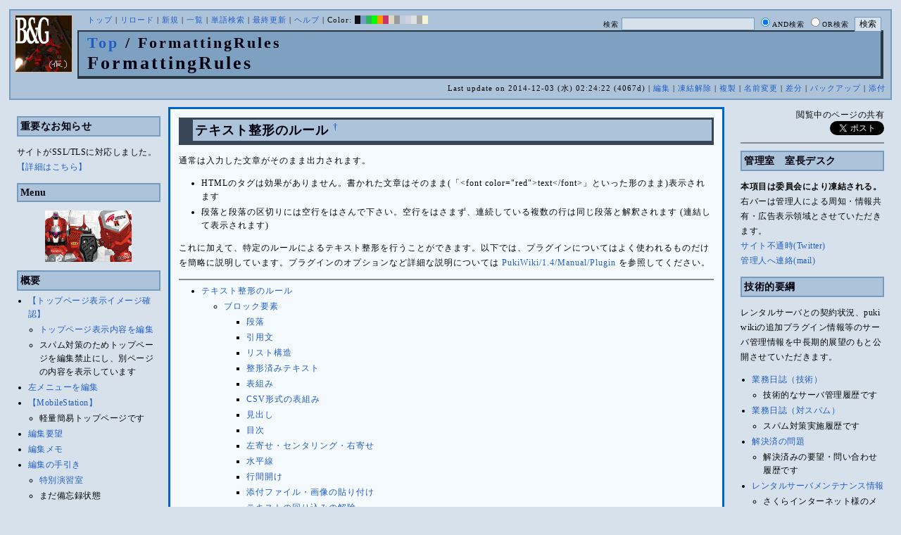

--- FILE ---
content_type: text/html; charset=UTF-8
request_url: https://bladeandgrenade.sakura.ne.jp/index.blue.php?FormattingRules
body_size: 137057
content:
<?xml version="1.0" encoding="UTF-8" ?>
<!DOCTYPE html PUBLIC "-//W3C//DTD XHTML 1.1//EN" "http://www.w3.org/TR/xhtml11/DTD/xhtml11.dtd">
<html xmlns="http://www.w3.org/1999/xhtml" xml:lang="ja">
<head>
 <meta http-equiv="content-type" content="application/xhtml+xml; charset=UTF-8" />
 <meta http-equiv="content-style-type" content="text/css" />
 <meta name="Description" content="アーマード・コアをはじめとしたゲーム会社フロム・ソフトウェア様の作品のファンサイト/ポータル/wikiです。ハードウェアを問わずフロム・ソフトウェア様のゲーム攻略やユーザの交流を主としています。">
 <meta name="robots" content="NOINDEX,NOFOLLOW" />
 <title>FormattingRules - BLADE & GRENADE</title>
 <link rel="SHORTCUT ICON" href="image/favicon.ico" />

 <link rel="stylesheet" type="text/css" media="screen" href="skin/pukiwiki_gs2.css.php?charset=Shift_JIS&amp;gs2color=blue" charset="Shift_JIS" /> <link rel="stylesheet" type="text/css" media="print" href="skin/pukiwiki_gs2.css.php?charset=Shift_JIS&amp;media=print" charset="Shift_JIS" />
  <link rel="alternate" type="application/rss+xml" title="RSS" href="https://bladeandgrenade.sakura.ne.jp:443/index.blue.php?cmd=rss" />


<script>
  (function(i,s,o,g,r,a,m){i['GoogleAnalyticsObject']=r;i[r]=i[r]||function(){
  (i[r].q=i[r].q||[]).push(arguments)},i[r].l=1*new Date();a=s.createElement(o),
  m=s.getElementsByTagName(o)[0];a.async=1;a.src=g;m.parentNode.insertBefore(a,m)
  })(window,document,'script','https://www.google-analytics.com/analytics.js','ga');

  ga('create', 'UA-88403932-1', 'auto');
  ga('send', 'pageview');

</script>
</head>
<body>


<!--Header-->
<div id="header">

<!-- Header/Search -->
<form action="https://bladeandgrenade.sakura.ne.jp:443/index.blue.php?cmd=search" method="post" id="head_search">
 <div>
  検索
  <input type="text"  name="word" value="" size="25" />
  <input type="radio" name="type" value="AND" class="radio" checked="checked" />AND検索
  <input type="radio" name="type" value="OR" class="radio" />OR検索
  &nbsp;<input type="submit" value="検索" />
 </div>
</form>
<a href="https://bladeandgrenade.sakura.ne.jp:443/index.blue.php?FrontPage"><img id="logo" src="image/b_g_icon_20160320.png" width="80" height="80" alt="[FormattingRules]" title="[FormattingRules]" /></a>

<div id="navigator">
 <a href="https://bladeandgrenade.sakura.ne.jp:443/index.blue.php?FrontPage" >トップ</a> | <a href="https://bladeandgrenade.sakura.ne.jp:443/index.blue.php?FormattingRules" >リロード</a>  | <a href="https://bladeandgrenade.sakura.ne.jp:443/index.blue.php?plugin=newpage&amp;refer=FormattingRules" >新規</a>  | <a href="https://bladeandgrenade.sakura.ne.jp:443/index.blue.php?cmd=list" >一覧</a>  | <a href="https://bladeandgrenade.sakura.ne.jp:443/index.blue.php?cmd=search" >単語検索</a> | <a href="https://bladeandgrenade.sakura.ne.jp:443/index.blue.php?RecentChanges" >最終更新</a> | <a href="https://bladeandgrenade.sakura.ne.jp:443/index.blue.php?Help" >ヘルプ</a> | Color: <a href="https://bladeandgrenade.sakura.ne.jp:443/index.black.php?FormattingRules" style="background-color:#101010" title="black">&nbsp;&nbsp;</a><a href="https://bladeandgrenade.sakura.ne.jp:443/index.blue.php?FormattingRules" style="background-color:#769BC0" title="blue">&nbsp;&nbsp;</a><a href="https://bladeandgrenade.sakura.ne.jp:443/index.green.php?FormattingRules" style="background-color:#2FB35B" title="green">&nbsp;&nbsp;</a><a href="https://bladeandgrenade.sakura.ne.jp:443/index.neongreen.php?FormattingRules" style="background-color:#00FF00" title="neongreen">&nbsp;&nbsp;</a><a href="https://bladeandgrenade.sakura.ne.jp:443/index.neonorange.php?FormattingRules" style="background-color:#FF9900" title="neonorange">&nbsp;&nbsp;</a><a href="https://bladeandgrenade.sakura.ne.jp:443/index.red.php?FormattingRules" style="background-color:#C9336A" title="red">&nbsp;&nbsp;</a><a href="https://bladeandgrenade.sakura.ne.jp:443/index.sepia.php?FormattingRules" style="background-color:#DCD7C2" title="sepia">&nbsp;&nbsp;</a><a href="https://bladeandgrenade.sakura.ne.jp:443/index.silver.php?FormattingRules" style="background-color:#999999" title="silver">&nbsp;&nbsp;</a><a href="https://bladeandgrenade.sakura.ne.jp:443/index.sky.php?FormattingRules" style="background-color:#C2CDDC" title="sky">&nbsp;&nbsp;</a><a href="https://bladeandgrenade.sakura.ne.jp:443/index.violet.php?FormattingRules" style="background-color:#D0D0DF" title="violet">&nbsp;&nbsp;</a><a href="https://bladeandgrenade.sakura.ne.jp:443/index.white.php?FormattingRules" style="background-color:#E0E0E0" title="white">&nbsp;&nbsp;</a><a href="https://bladeandgrenade.sakura.ne.jp:443/index.winter.php?FormattingRules" style="background-color:#AAAAAA" title="winter">&nbsp;&nbsp;</a><a href="https://bladeandgrenade.sakura.ne.jp:443/index.yellow.php?FormattingRules" style="background-color:#F5F5CF" title="yellow">&nbsp;&nbsp;</a>
</div>

<h1 class="title"><span class="small"><div><a href="https://bladeandgrenade.sakura.ne.jp:443/index.blue.php?FrontPage" title="FrontPage (981d)">Top</a> / FormattingRules</div></span>FormattingRules</h1>

<div class="pageinfo">
 Last update on 2014-12-03 (水) 02:24:22  (4067d)  | <a href="https://bladeandgrenade.sakura.ne.jp:443/index.blue.php?cmd=edit&amp;page=FormattingRules" >編集</a>  | <a href="https://bladeandgrenade.sakura.ne.jp:443/index.blue.php?cmd=unfreeze&amp;page=FormattingRules" >凍結解除</a>  | <a href="https://bladeandgrenade.sakura.ne.jp:443/index.blue.php?plugin=template&amp;refer=FormattingRules" >複製</a> | <a href="https://bladeandgrenade.sakura.ne.jp:443/index.blue.php?plugin=rename&amp;refer=FormattingRules" >名前変更</a>  | <a href="https://bladeandgrenade.sakura.ne.jp:443/index.blue.php?cmd=diff&amp;page=FormattingRules" >差分</a>  | <a href="https://bladeandgrenade.sakura.ne.jp:443/index.blue.php?cmd=backup&amp;page=FormattingRules" >バックアップ</a>   | <a href="https://bladeandgrenade.sakura.ne.jp:443/index.blue.php?plugin=attach&amp;pcmd=upload&amp;page=FormattingRules" >添付</a> 

</div>

</div>


<!--Left Box-->
  <div id="leftbox">   <div class="menubar">
    

<h2 id="content_2_0">重要なお知らせ</h2>
<p>サイトがSSL/TLSに対応しました。
<a href="https://bladeandgrenade.sakura.ne.jp:443/index.blue.php?RightBar/%E3%82%B5%E3%83%BC%E3%83%90%E7%AE%A1%E7%90%86%E6%A5%AD%E5%8B%99%E6%97%A5%E8%AA%8C%E4%BA%8C%E5%86%8A%E7%9B%AE#f9252782" title="RightBar/サーバ管理業務日誌二冊目 (674d)">【詳細はこちら】</a></p>

<div class="jumpmenu"><a href="#navigator">&uarr;</a></div><h2 id="content_2_1">Menu</h2>
<div style="text-align:center"><p><a href="https://bladeandgrenade.sakura.ne.jp:443/index.blue.php?%E3%82%A2%E3%83%BC%E3%83%9E%E3%83%BC%E3%83%89%E3%83%BB%E3%82%B3%E3%82%A2%20%E3%83%95%E3%82%A9%E3%83%BC%E3%83%9F%E3%83%A5%E3%83%A9%E3%83%95%E3%83%AD%E3%83%B3%E3%83%88%EF%BC%88ACFF%EF%BC%89" title="アーマード・コア フォーミュラフロント（ACFF） (947d)"><img src="https://bladeandgrenade.sakura.ne.jp:443/index.blue.php?plugin=ref&amp;page=FrontPage&amp;src=ff.jpg" alt="ACFF" title="ACFF" width="123" height="73" /></a><br /></p></div>

<div class="jumpmenu"><a href="#navigator">&uarr;</a></div><h2 id="content_2_2">概要</h2>
<ul><li><a href="https://bladeandgrenade.sakura.ne.jp:443/index.blue.php?FrontPage/WhiteBoard" title="FrontPage/WhiteBoard (189d)">【トップページ表示イメージ確認】</a>
<ul><li><a href="https://bladeandgrenade.sakura.ne.jp/index.php?cmd=edit&amp;page=FrontPage/WhiteBoard" rel="nofollow">トップページ表示内容を編集</a></li>
<li>スパム対策のためトップページを編集禁止にし、別ページの内容を表示しています</li></ul></li>
<li><a href="https://bladeandgrenade.sakura.ne.jp/index.php?cmd=edit&amp;page=MenuBar" rel="nofollow">左メニューを編集</a></li>
<li><a href="https://bladeandgrenade.sakura.ne.jp:443/index.blue.php?MobileStation" title="MobileStation (1076d)">【MobileStation】</a>
<ul><li>軽量簡易トップページです</li></ul></li>
<li><a href="https://bladeandgrenade.sakura.ne.jp:443/index.blue.php?%E7%B7%A8%E9%9B%86%E8%A6%81%E6%9C%9B" title="編集要望 (324d)">編集要望</a></li>
<li><a href="https://bladeandgrenade.sakura.ne.jp:443/index.blue.php?%E7%B7%A8%E9%9B%86%E3%83%A1%E3%83%A2" title="編集メモ (304d)">編集メモ</a></li>
<li><a href="https://bladeandgrenade.sakura.ne.jp:443/index.blue.php?%E7%B7%A8%E9%9B%86%E3%81%AE%E6%89%8B%E5%BC%95%E3%81%8D" title="編集の手引き (234d)">編集の手引き</a>
<ul><li><a href="https://bladeandgrenade.sakura.ne.jp:443/index.blue.php?%E7%B7%A8%E9%9B%86%E3%81%AE%E6%89%8B%E5%BC%95%E3%81%8D/%E7%89%B9%E5%88%A5%E6%BC%94%E7%BF%92%E5%AE%A4" title="編集の手引き/特別演習室 (3397d)">特別演習室</a></li>
<li>まだ備忘録状態</li></ul></li>
<li><a href="https://bladeandgrenade.sakura.ne.jp:443/index.blue.php?SandBox" title="SandBox (307d)">SandBox</a></li>
<li><a href="https://bladeandgrenade.sakura.ne.jp:443/index.blue.php?%E3%82%B5%E3%82%A4%E3%83%88%E6%A7%8B%E6%88%90" title="サイト構成 (3528d)">サイト構成</a></li>
<li><a href="https://bladeandgrenade.sakura.ne.jp:443/index.blue.php?%E8%87%A8%E6%99%82%E9%9B%A3%E6%B0%91%E3%82%B2%E3%83%83%E3%83%88%E3%83%BC" title="臨時難民ゲットー (5h)">臨時難民ゲットー</a></li>
<li><a href="https://bladeandgrenade.sakura.ne.jp:443/index.blue.php?%E5%85%AC%E6%B0%91%E9%A4%A8" title="公民館 (2314d)">公民館</a>
<ul><li>サークル活動等はこちらから</li>
<li>DAEMON X MACHINAや模型、TRPG等</li>
<li><a href="https://bladeandgrenade.sakura.ne.jp:443/index.blue.php?%E5%85%AC%E6%B0%91%E9%A4%A8/DAEMONXMACHINA" title="公民館/DAEMONXMACHINA (2166d)">DAEMON X MACHINA</a>
<ul><li><a href="https://bladeandgrenade.sakura.ne.jp:443/index.blue.php?DAEMONXMACHINA%E8%AB%87%E8%A9%B1%E5%AE%A4" title="DAEMONXMACHINA談話室 (2329d)">DAEMON X MACHINA談話室</a></li></ul></li></ul></li>
<li><a href="https://bladeandgrenade.sakura.ne.jp:443/index.blue.php?%E6%B3%95%E5%8B%99%E9%83%A8" title="法務部 (871d)">法務部</a>
<ul><li>各種ルール制定及び問題解決はこちらまで</li></ul></li>
<li><a href="https://bladeandgrenade.sakura.ne.jp:443/index.blue.php?%E3%82%B5%E3%83%B3%E3%83%80%E3%83%BC%E3%83%89%E3%83%BC%E3%83%A0" title="サンダードーム (2650d)">討論ページ「サンダードーム」</a></li>
<li><a href="https://bladeandgrenade.sakura.ne.jp:443/index.blue.php?%E3%81%8A%E3%81%BF%E3%81%8F%E3%81%98" title="おみくじ (582d)">おみくじ</a></li></ul>
<ul><li><a href="https://bladeandgrenade.sakura.ne.jp/bulletinboard/" rel="nofollow">画像アップローダー</a></li>
<li><a href="https://bladeandgrenade.sakura.ne.jp/index.php?plugin=attach&amp;pcmd=list" rel="nofollow"><strong>【全ページの添付ファイル一覧】</strong></a>
<div class="ie5"><table class="style_table" cellspacing="1" border="0"><tbody><tr><td class="style_td"><a href="https://bladeandgrenade.sakura.ne.jp/image/search.png" title="search.png"><img src="https://bladeandgrenade.sakura.ne.jp/image/search.png" alt="search.png" title="search.png" width="20" height="20" /></a></td><td class="style_td"><form action="https://bladeandgrenade.sakura.ne.jp:443/index.blue.php" method="post"> 
<div><input type="hidden" name="encode_hint" value="ぷ" /></div> 
<div><input type="hidden" name="encode_hint" value="ぷ" /></div>
 <div>
  <input type="hidden" name="plugin" value="lookup" />
  <input type="hidden" name="refer"  value="FormattingRules" />
  <input type="hidden" name="inter"  value="Google" />
  <label for="_p_lookup_1">Google:</label>
  <input type="text" name="page" id="_p_lookup_1" size="30" value="" />
  <input type="submit" value="検索" />
 </div>
</form></td></tr></tbody></table></div></li></ul>

<div class="jumpmenu"><a href="#navigator">&uarr;</a></div><h2 id="content_2_3">最近の作品</h2>

<div class="jumpmenu"><a href="#navigator">&uarr;</a></div><h3 id="content_2_4"><a href="https://bladeandgrenade.sakura.ne.jp:443/index.blue.php?ELDEN%20RING%20NIGHTREIGN" title="ELDEN RING NIGHTREIGN (239d)">ELDEN RING<br class="spacer" />NIGHTREIGN</a></h3>

<div class="jumpmenu"><a href="#navigator">&uarr;</a></div><h3 id="content_2_5"><a href="https://bladeandgrenade.sakura.ne.jp:443/index.blue.php?ARMORED%20CORE%20%E2%85%A5" title="ARMORED CORE Ⅵ (7d)">ARMORED CORE Ⅵ<br class="spacer" />FIRES OF RUBICON</a></h3>
<table cellpadding=1 cellspacing=2><tr>
<td valign=top>
	<span id=rgn_button1 style="cursor:pointer;font:normal 10px �ͣ� �Х����å�;border:gray 1px solid;"
	onclick="
	if(document.getElementById('rgn_summary1').style.display!='none'){
		document.getElementById('rgn_summary1').style.display='none';
		document.getElementById('rgn_content1').style.display='block';
		document.getElementById('rgn_bracket1').style.borderStyle='solid none solid solid';
		document.getElementById('rgn_button1').innerHTML='-';
	}else{
		document.getElementById('rgn_summary1').style.display='block';
		document.getElementById('rgn_content1').style.display='none';
		document.getElementById('rgn_bracket1').style.borderStyle='none';
		document.getElementById('rgn_button1').innerHTML='+';
	}
	">+</span>
</td><td id=rgn_bracket1 style="font-size:1pt;border:gray 1px;border-style:none;">&nbsp;</td><td id=rgn_summary1 style="color:gray;border:gray 1px solid;display:block;"><a href="https://bladeandgrenade.sakura.ne.jp:443/index.blue.php?ARMORED%20CORE%20%E2%85%A5#sa0db3d8" title="ARMORED CORE Ⅵ (7d)">パーツリスト</a>
</td><td valign=top id=rgn_content1 style="display:none;">
<div class="ie5"><table class="style_table" cellspacing="1" border="0"><tbody><tr><td class="style_td">頭部パーツ</td><td class="style_td"><a href="https://bladeandgrenade.sakura.ne.jp:443/index.blue.php?ARMORED%20CORE%20%E2%85%A5/%E9%A0%AD%E9%83%A8%E3%83%91%E3%83%BC%E3%83%84" title="ARMORED CORE Ⅵ/頭部パーツ (198d)">HEAD</a></td></tr><tr><td class="style_td">胴体パーツ</td><td class="style_td"><a href="https://bladeandgrenade.sakura.ne.jp:443/index.blue.php?ARMORED%20CORE%20%E2%85%A5/%E3%82%B3%E3%82%A2%E3%83%91%E3%83%BC%E3%83%84" title="ARMORED CORE Ⅵ/コアパーツ (5d)">CORE</a></td></tr><tr><td class="style_td">腕部パーツ</td><td class="style_td"><a href="https://bladeandgrenade.sakura.ne.jp:443/index.blue.php?ARMORED%20CORE%20%E2%85%A5/%E8%85%95%E9%83%A8%E3%83%91%E3%83%BC%E3%83%84" title="ARMORED CORE Ⅵ/腕部パーツ (135d)">ARMS</a></td></tr><tr><td class="style_td">脚部パーツ</td><td class="style_td"><a href="https://bladeandgrenade.sakura.ne.jp:443/index.blue.php?ARMORED%20CORE%20%E2%85%A5/%E8%84%9A%E9%83%A8%E3%83%91%E3%83%BC%E3%83%84" title="ARMORED CORE Ⅵ/脚部パーツ (7d)">LEGS</a></td></tr><tr><td class="style_td">火器管制器</td><td class="style_td"><a href="https://bladeandgrenade.sakura.ne.jp:443/index.blue.php?ARMORED%20CORE%20%E2%85%A5/F.C.S." title="ARMORED CORE Ⅵ/F.C.S. (145d)">F.C.S.</a></td></tr><tr><td class="style_td">ジェネレータ</td><td class="style_td"><a href="https://bladeandgrenade.sakura.ne.jp:443/index.blue.php?ARMORED%20CORE%20%E2%85%A5/%E3%82%B8%E3%82%A7%E3%83%8D%E3%83%AC%E3%83%BC%E3%82%BF" title="ARMORED CORE Ⅵ/ジェネレータ (140d)">GENERATOR</a></td></tr><tr><td class="style_td">ブースタ</td><td class="style_td"><a href="https://bladeandgrenade.sakura.ne.jp:443/index.blue.php?ARMORED%20CORE%20%E2%85%A5/%E3%83%96%E3%83%BC%E3%82%B9%E3%82%BF" title="ARMORED CORE Ⅵ/ブースタ (197d)">BOOSTER</a></td></tr><tr><td class="style_td">腕部兵装</td><td class="style_td"><a href="https://bladeandgrenade.sakura.ne.jp:443/index.blue.php?ARMORED%20CORE%20%E2%85%A5/%E8%85%95%E9%83%A8%E5%85%B5%E8%A3%85" title="ARMORED CORE Ⅵ/腕部兵装 (40d)">A.UNIT</a></td></tr><tr><td class="style_td">左腕部兵装</td><td class="style_td"><a href="https://bladeandgrenade.sakura.ne.jp:443/index.blue.php?ARMORED%20CORE%20%E2%85%A5/%E5%B7%A6%E8%85%95%E9%83%A8%E5%85%B5%E8%A3%85" title="ARMORED CORE Ⅵ/左腕部兵装 (270d)">L-A.UNIT</a></td></tr><tr><td class="style_td">背部兵装</td><td class="style_td"><a href="https://bladeandgrenade.sakura.ne.jp:443/index.blue.php?ARMORED%20CORE%20%E2%85%A5/%E8%83%8C%E9%83%A8%E5%85%B5%E8%A3%85" title="ARMORED CORE Ⅵ/背部兵装 (149d)">B.UNIT</a></td></tr><tr><td class="style_td" rowspan="2">コア拡張機能</td><td class="style_td"><a href="https://bladeandgrenade.sakura.ne.jp:443/index.blue.php?ARMORED%20CORE%20%E2%85%A5/%E3%82%B3%E3%82%A2%E6%8B%A1%E5%BC%B5%E6%A9%9F%E8%83%BD" title="ARMORED CORE Ⅵ/コア拡張機能 (293d)">EXPANSION</a></td></tr><tr><td class="style_td"><a href="https://bladeandgrenade.sakura.ne.jp:443/index.blue.php?ARMORED%20CORE%20%E2%85%A5/OS%20TUNING" title="ARMORED CORE Ⅵ/OS TUNING (300d)">OS TUNING</a></td></tr></tbody></table></div>
</td></tr></table>
<ul><li><a href="https://bladeandgrenade.sakura.ne.jp:443/index.blue.php?ARMORED%20CORE%20%E2%85%A5/AC%E8%8B%A5%E8%91%89%E8%AC%9B%E5%BA%A7%20VI%E7%B7%A8" title="ARMORED CORE Ⅵ/AC若葉講座 VI編 (137d)">初心者向け講座</a></li>
<li><a href="https://bladeandgrenade.sakura.ne.jp:443/index.blue.php?ARMORED%20CORE%20%E2%85%A5/%E3%83%AC%E3%82%AE%E3%83%A5%E3%83%AC%E3%83%BC%E3%82%B7%E3%83%A7%E3%83%B3" title="ARMORED CORE Ⅵ/レギュレーション (242d)">レギュレーション</a></li>
<li><a href="https://bladeandgrenade.sakura.ne.jp:443/index.blue.php?ARMORED%20CORE%20%E2%85%A5/%E3%82%A2%E3%82%BB%E3%83%B3%E3%83%96%E3%83%AB%E6%A6%82%E8%AA%AC" title="ARMORED CORE Ⅵ/アセンブル概説 (221d)">アセンブルの手引き</a></li>
<li><a href="https://bladeandgrenade.sakura.ne.jp:443/index.blue.php?ARMORED%20CORE%20%E2%85%A5/%E3%83%9F%E3%83%83%E3%82%B7%E3%83%A7%E3%83%B3" title="ARMORED CORE Ⅵ/ミッション (4d)">ミッションリスト</a></li>
<li><a href="https://bladeandgrenade.sakura.ne.jp:443/index.blue.php?ARMORED%20CORE%20%E2%85%A5/%E3%82%B7%E3%82%B9%E3%83%86%E3%83%A0%E3%83%BB%E6%93%8D%E4%BD%9C%E3%83%BB%E3%83%86%E3%82%AF%E3%83%8B%E3%83%83%E3%82%AF" title="ARMORED CORE Ⅵ/システム・操作・テクニック (622d)">システム・操作・テクニック</a></li>
<li><a href="https://bladeandgrenade.sakura.ne.jp:443/index.blue.php?ARMORED%20CORE%20%E2%85%A5/%E7%99%BB%E5%A0%B4%E4%BA%BA%E7%89%A9" title="ARMORED CORE Ⅵ/登場人物 (144d)">登場人物</a>/<a href="https://bladeandgrenade.sakura.ne.jp:443/index.blue.php?ARMORED%20CORE%20%E2%85%A5/%E7%99%BB%E5%A0%B4AC" title="ARMORED CORE Ⅵ/登場AC (6d)">登場AC</a>/<a href="https://bladeandgrenade.sakura.ne.jp:443/index.blue.php?ARMORED%20CORE%20%E2%85%A5/%E7%99%BB%E5%A0%B4AC2" title="ARMORED CORE Ⅵ/登場AC2 (7d)">登場AC2</a></li>
<li><a href="https://bladeandgrenade.sakura.ne.jp:443/index.blue.php?ARMORED%20CORE%20%E2%85%A5/%E3%83%AD%E3%82%B1%E3%83%BC%E3%82%B7%E3%83%A7%E3%83%B3" title="ARMORED CORE Ⅵ/ロケーション (129d)">ロケーション</a></li>
<li><a href="https://bladeandgrenade.sakura.ne.jp:443/index.blue.php?ARMORED%20CORE%20%E2%85%A5/%E3%82%A8%E3%83%8D%E3%83%9F%E3%83%BC" title="ARMORED CORE Ⅵ/エネミー (59d)">エネミー</a>/<a href="https://bladeandgrenade.sakura.ne.jp:443/index.blue.php?ARMORED%20CORE%20%E2%85%A5/%E5%8B%A2%E5%8A%9B" title="ARMORED CORE Ⅵ/勢力 (119d)">勢力</a></li>
<li><a href="https://bladeandgrenade.sakura.ne.jp:443/index.blue.php?ARMORED%20CORE%20%E2%85%A5/%E3%82%A2%E3%83%BC%E3%82%AB%E3%82%A4%E3%83%96" title="ARMORED CORE Ⅵ/アーカイブ (120d)">アーカイブ</a>/<a href="https://bladeandgrenade.sakura.ne.jp:443/index.blue.php?ARMORED%20CORE%20%E2%85%A5/%E3%82%BB%E3%83%AA%E3%83%95%E9%9B%86" title="ARMORED CORE Ⅵ/セリフ集 (269d)">セリフ集(ネタばれ注意)</a></li>
<li><a href="https://bladeandgrenade.sakura.ne.jp:443/index.blue.php?ARMORED%20CORE%20%E2%85%A5/%E7%94%A8%E8%AA%9E%E9%9B%86" title="ARMORED CORE Ⅵ/用語集 (11d)">用語集</a>/<a href="https://bladeandgrenade.sakura.ne.jp:443/index.blue.php?ARMORED%20CORE%20%E2%85%A5/%E4%B8%96%E7%95%8C%E8%A6%B3%E8%80%83%E5%AF%9F" title="ARMORED CORE Ⅵ/世界観考察 (70d)">世界観考察</a></li>
<li><a href="https://bladeandgrenade.sakura.ne.jp:443/index.blue.php?ARMORED%20CORE%20%E2%85%A5%20/%20%E3%82%A2%E3%83%BC%E3%83%9E%E3%83%BC%E3%83%89%E3%82%B3%E3%82%A2%E2%85%A5%E8%AB%87%E8%A9%B1%E5%AE%A4" title="ARMORED CORE Ⅵ / アーマードコアⅥ談話室 (1135d)">談話室</a>/<a href="https://bladeandgrenade.sakura.ne.jp:443/index.blue.php?ARMORED%20CORE%20%E2%85%A5/%E3%82%A2%E3%83%BC%E3%83%9E%E3%83%BC%E3%83%89%E3%82%B3%E3%82%A2%E2%85%A5%E6%94%BB%E7%95%A5%E6%83%85%E5%A0%B1%E4%BA%A4%E6%8F%9B%E6%89%80" title="ARMORED CORE Ⅵ/アーマードコアⅥ攻略情報交換所 (1135d)">攻略情報交換所</a></li>
<li><a href="https://bladeandgrenade.sakura.ne.jp:443/index.blue.php?ARMORED%20CORE%20%E2%85%A5/%E7%99%BA%E5%A3%B2%E5%89%8D%E6%83%85%E5%A0%B1" title="ARMORED CORE Ⅵ/発売前情報 (882d)">発売前情報</a></li>
<li><a href="https://bladeandgrenade.sakura.ne.jp:443/index.blue.php?ARMORED%20CORE%20%E2%85%A5%20/%20%E3%82%A2%E3%83%BC%E3%83%9E%E3%83%BC%E3%83%89%E3%82%B3%E3%82%A2%E2%85%A5%E3%82%AA%E3%83%B3%E3%83%A9%E3%82%A4%E3%83%B3%E7%94%A8%E7%9B%B8%E8%AB%87%E5%AE%A4" title="ARMORED CORE Ⅵ / アーマードコアⅥオンライン用相談室 (997d)">オンライン用相談室</a></li></ul>

<div class="jumpmenu"><a href="#navigator">&uarr;</a></div><h3 id="content_2_6"><a href="https://bladeandgrenade.sakura.ne.jp:443/index.blue.php?ELDEN%20RING" title="ELDEN RING (699d)">ELDEN RING</a></h3>
<ul><li><a href="https://bladeandgrenade.sakura.ne.jp:443/index.blue.php?ELDEN%20RING/%E3%82%A8%E3%83%8D%E3%83%9F%E3%83%BC" title="ELDEN RING/エネミー (1117d)">エネミー</a>/<a href="https://bladeandgrenade.sakura.ne.jp:443/index.blue.php?ELDEN%20RING/BOSS%E6%94%BB%E7%95%A5" title="ELDEN RING/BOSS攻略 (1116d)">ボス攻略</a></li></ul>
<table cellpadding=1 cellspacing=2><tr>
<td valign=top>
	<span id=rgn_button2 style="cursor:pointer;font:normal 10px �ͣ� �Х����å�;border:gray 1px solid;"
	onclick="
	if(document.getElementById('rgn_summary2').style.display!='none'){
		document.getElementById('rgn_summary2').style.display='none';
		document.getElementById('rgn_content2').style.display='block';
		document.getElementById('rgn_bracket2').style.borderStyle='solid none solid solid';
		document.getElementById('rgn_button2').innerHTML='-';
	}else{
		document.getElementById('rgn_summary2').style.display='block';
		document.getElementById('rgn_content2').style.display='none';
		document.getElementById('rgn_bracket2').style.borderStyle='none';
		document.getElementById('rgn_button2').innerHTML='+';
	}
	">+</span>
</td><td id=rgn_bracket2 style="font-size:1pt;border:gray 1px;border-style:none;">&nbsp;</td><td id=rgn_summary2 style="color:gray;border:gray 1px solid;display:block;"><a href="https://bladeandgrenade.sakura.ne.jp:443/index.blue.php?ELDEN%20RING/%E6%AD%A6%E5%99%A8" title="ELDEN RING/武器 (579d)">武器</a>
</td><td valign=top id=rgn_content2 style="display:none;">
<ul><li><a href="https://bladeandgrenade.sakura.ne.jp:443/index.blue.php?ELDEN%20RING/%E6%AD%A6%E5%99%A8" title="ELDEN RING/武器 (579d)">武器</a><br class="spacer" />
<a href="https://bladeandgrenade.sakura.ne.jp:443/index.blue.php?ELDEN%20RING/%E6%AD%A6%E5%99%A8/%E7%9F%AD%E5%89%A3" title="ELDEN RING/武器/短剣 (365d)">短剣</a>/<a href="https://bladeandgrenade.sakura.ne.jp:443/index.blue.php?ELDEN%20RING/%E6%AD%A6%E5%99%A8/%E7%9B%B4%E5%89%A3" title="ELDEN RING/武器/直剣 (606d)">直剣</a><br class="spacer" /><a href="https://bladeandgrenade.sakura.ne.jp:443/index.blue.php?ELDEN%20RING/%E6%AD%A6%E5%99%A8/%E5%A4%A7%E5%89%A3" title="ELDEN RING/武器/大剣 (416d)">大剣</a>/<a href="https://bladeandgrenade.sakura.ne.jp:443/index.blue.php?ELDEN%20RING/%E6%AD%A6%E5%99%A8/%E7%89%B9%E5%A4%A7%E5%89%A3" title="ELDEN RING/武器/特大剣 (606d)">特大剣</a><br class="spacer" /><a href="https://bladeandgrenade.sakura.ne.jp:443/index.blue.php?ELDEN%20RING/%E6%AD%A6%E5%99%A8/%E5%88%BA%E5%89%A3" title="ELDEN RING/武器/刺剣 (606d)">刺剣</a>/<a href="https://bladeandgrenade.sakura.ne.jp:443/index.blue.php?ELDEN%20RING/%E6%AD%A6%E5%99%A8/%E9%87%8D%E5%88%BA%E5%89%A3" title="ELDEN RING/武器/重刺剣 (487d)">重刺剣</a><br class="spacer" /><a href="https://bladeandgrenade.sakura.ne.jp:443/index.blue.php?ELDEN%20RING/%E6%AD%A6%E5%99%A8/%E6%9B%B2%E5%89%A3" title="ELDEN RING/武器/曲剣 (606d)">曲剣</a>/<a href="https://bladeandgrenade.sakura.ne.jp:443/index.blue.php?ELDEN%20RING/%E6%AD%A6%E5%99%A8/%E5%A4%A7%E6%9B%B2%E5%89%A3" title="ELDEN RING/武器/大曲剣 (606d)">大曲剣</a><br class="spacer" /><a href="https://bladeandgrenade.sakura.ne.jp:443/index.blue.php?ELDEN%20RING/%E6%AD%A6%E5%99%A8/%E5%88%80" title="ELDEN RING/武器/刀 (365d)">刀</a>/<a href="https://bladeandgrenade.sakura.ne.jp:443/index.blue.php?ELDEN%20RING/%E6%AD%A6%E5%99%A8/%E4%B8%A1%E5%88%83%E5%89%A3" title="ELDEN RING/武器/両刃剣 (606d)">両刃剣</a><br class="spacer" /><a href="https://bladeandgrenade.sakura.ne.jp:443/index.blue.php?ELDEN%20RING/%E6%AD%A6%E5%99%A8/%E6%96%A7" title="ELDEN RING/武器/斧 (575d)">斧</a>/<a href="https://bladeandgrenade.sakura.ne.jp:443/index.blue.php?ELDEN%20RING/%E6%AD%A6%E5%99%A8/%E5%A4%A7%E6%96%A7" title="ELDEN RING/武器/大斧 (606d)">大斧</a><br class="spacer" /><a href="https://bladeandgrenade.sakura.ne.jp:443/index.blue.php?ELDEN%20RING/%E6%AD%A6%E5%99%A8/%E6%A7%8C" title="ELDEN RING/武器/槌 (542d)">槌</a>/<a href="https://bladeandgrenade.sakura.ne.jp:443/index.blue.php?ELDEN%20RING/%E6%AD%A6%E5%99%A8/%E3%83%95%E3%83%AC%E3%82%A4%E3%83%AB" title="ELDEN RING/武器/フレイル (603d)">フレイル</a>/<a href="https://bladeandgrenade.sakura.ne.jp:443/index.blue.php?ELDEN%20RING/%E6%AD%A6%E5%99%A8/%E5%A4%A7%E6%A7%8C" title="ELDEN RING/武器/大槌 (575d)">大槌</a><br class="spacer" /><a href="https://bladeandgrenade.sakura.ne.jp:443/index.blue.php?ELDEN%20RING/%E6%AD%A6%E5%99%A8/%E7%89%B9%E5%A4%A7%E6%AD%A6%E5%99%A8" title="ELDEN RING/武器/特大武器 (484d)">特大武器</a><br class="spacer" /><a href="https://bladeandgrenade.sakura.ne.jp:443/index.blue.php?ELDEN%20RING/%E6%AD%A6%E5%99%A8/%E6%A7%8D" title="ELDEN RING/武器/槍 (595d)">槍</a>/<a href="https://bladeandgrenade.sakura.ne.jp:443/index.blue.php?ELDEN%20RING/%E6%AD%A6%E5%99%A8/%E5%A4%A7%E6%A7%8D" title="ELDEN RING/武器/大槍 (487d)">大槍</a><br class="spacer" /><a href="https://bladeandgrenade.sakura.ne.jp:443/index.blue.php?ELDEN%20RING/%E6%AD%A6%E5%99%A8/%E6%96%A7%E6%A7%8D" title="ELDEN RING/武器/斧槍 (515d)">斧槍</a>/<a href="https://bladeandgrenade.sakura.ne.jp:443/index.blue.php?ELDEN%20RING/%E6%AD%A6%E5%99%A8/%E9%8E%8C" title="ELDEN RING/武器/鎌 (601d)">鎌</a><br class="spacer" /><a href="https://bladeandgrenade.sakura.ne.jp:443/index.blue.php?ELDEN%20RING/%E6%AD%A6%E5%99%A8/%E9%9E%AD" title="ELDEN RING/武器/鞭 (601d)">鞭</a>/<a href="https://bladeandgrenade.sakura.ne.jp:443/index.blue.php?ELDEN%20RING/%E6%AD%A6%E5%99%A8/%E6%8B%B3" title="ELDEN RING/武器/拳 (572d)">拳</a>/<a href="https://bladeandgrenade.sakura.ne.jp:443/index.blue.php?ELDEN%20RING/%E6%AD%A6%E5%99%A8/%E7%88%AA" title="ELDEN RING/武器/爪 (601d)">爪</a><br class="spacer" /><a href="https://bladeandgrenade.sakura.ne.jp:443/index.blue.php?ELDEN%20RING/%E6%AD%A6%E5%99%A8/%E5%B0%8F%E5%BC%93" title="ELDEN RING/武器/小弓 (601d)">小弓</a>/<a href="https://bladeandgrenade.sakura.ne.jp:443/index.blue.php?ELDEN%20RING/%E6%AD%A6%E5%99%A8/%E9%95%B7%E5%BC%93" title="ELDEN RING/武器/長弓 (601d)">長弓</a>/<a href="https://bladeandgrenade.sakura.ne.jp:443/index.blue.php?ELDEN%20RING/%E6%AD%A6%E5%99%A8/%E5%A4%A7%E5%BC%93" title="ELDEN RING/武器/大弓 (601d)">大弓</a><br class="spacer" /><a href="https://bladeandgrenade.sakura.ne.jp:443/index.blue.php?ELDEN%20RING/%E6%AD%A6%E5%99%A8/%E3%82%AF%E3%83%AD%E3%82%B9%E3%83%9C%E3%82%A6" title="ELDEN RING/武器/クロスボウ (601d)">クロスボウ</a>/<a href="https://bladeandgrenade.sakura.ne.jp:443/index.blue.php?ELDEN%20RING/%E6%AD%A6%E5%99%A8/%E3%83%90%E3%83%AA%E3%82%B9%E3%82%BF" title="ELDEN RING/武器/バリスタ (578d)">バリスタ</a><br class="spacer" /><a href="https://bladeandgrenade.sakura.ne.jp:443/index.blue.php?ELDEN%20RING/%E6%AD%A6%E5%99%A8/%E6%9D%96" title="ELDEN RING/武器/杖 (365d)">杖</a>/<a href="https://bladeandgrenade.sakura.ne.jp:443/index.blue.php?ELDEN%20RING/%E6%AD%A6%E5%99%A8/%E8%81%96%E5%8D%B0" title="ELDEN RING/武器/聖印 (487d)">聖印</a><br class="spacer" /><a href="https://bladeandgrenade.sakura.ne.jp:443/index.blue.php?ELDEN%20RING/%E6%AD%A6%E5%99%A8/%E6%9D%BE%E6%98%8E" title="ELDEN RING/武器/松明 (572d)">松明</a><br class="spacer" /><a href="https://bladeandgrenade.sakura.ne.jp:443/index.blue.php?ELDEN%20RING/%E6%AD%A6%E5%99%A8/%E5%B0%8F%E7%9B%BE" title="ELDEN RING/武器/小盾 (601d)">小盾</a>/<a href="https://bladeandgrenade.sakura.ne.jp:443/index.blue.php?ELDEN%20RING/%E6%AD%A6%E5%99%A8/%E4%B8%AD%E7%9B%BE" title="ELDEN RING/武器/中盾 (575d)">中盾</a>/<a href="https://bladeandgrenade.sakura.ne.jp:443/index.blue.php?ELDEN%20RING/%E6%AD%A6%E5%99%A8/%E5%A4%A7%E7%9B%BE" title="ELDEN RING/武器/大盾 (600d)">大盾</a>/
</td></tr></table></li>
<li><span class="noexists">戦技<a href="https://bladeandgrenade.sakura.ne.jp:443/index.blue.php?cmd=edit&amp;page=ELDEN%20RING/%E6%88%A6%E6%8A%80&amp;refer=FormattingRules">?</a></span>/<a href="https://bladeandgrenade.sakura.ne.jp:443/index.blue.php?ELDEN%20RING/%E8%A3%85%E5%82%99%E3%81%AE%E5%BC%B7%E5%8C%96" title="ELDEN RING/装備の強化 (600d)">装備の強化</a><br class="spacer" /></li>
<li><a href="https://bladeandgrenade.sakura.ne.jp:443/index.blue.php?ELDEN%20RING/%E9%98%B2%E5%85%B7" title="ELDEN RING/防具 (1117d)">防具</a>/<a href="https://bladeandgrenade.sakura.ne.jp:443/index.blue.php?ELDEN%20RING/%E3%82%BF%E3%83%AA%E3%82%B9%E3%83%9E%E3%83%B3" title="ELDEN RING/タリスマン (599d)">タリスマン</a><br class="spacer" /></li>
<li><a href="https://bladeandgrenade.sakura.ne.jp:443/index.blue.php?ELDEN%20RING/%E6%88%A6%E7%81%B0" title="ELDEN RING/戦灰 (888d)">戦灰</a></li>
<li><a href="https://bladeandgrenade.sakura.ne.jp:443/index.blue.php?ELDEN%20RING/%E9%AD%94%E6%B3%95" title="ELDEN RING/魔法 (1118d)">魔法</a>(<a href="https://bladeandgrenade.sakura.ne.jp:443/index.blue.php?ELDEN%20RING/%E9%AD%94%E6%B3%95/%E9%AD%94%E8%A1%93" title="ELDEN RING/魔法/魔術 (599d)">魔術</a>/<a href="https://bladeandgrenade.sakura.ne.jp:443/index.blue.php?ELDEN%20RING/%E9%AD%94%E6%B3%95/%E7%A5%88%E7%A5%B7" title="ELDEN RING/魔法/祈祷 (599d)">祈祷</a>)
</td></tr></table></li>
<li><a href="https://bladeandgrenade.sakura.ne.jp:443/index.blue.php?ELDEN%20RING/%E3%82%B7%E3%82%B9%E3%83%86%E3%83%A0%E3%83%BB%E6%93%8D%E4%BD%9C%E7%AD%89" title="ELDEN RING/システム・操作等 (1117d)">システム・操作等</a><br class="spacer" /></li>
<li><a href="https://bladeandgrenade.sakura.ne.jp:443/index.blue.php?ELDEN%20RING/%E7%B4%A0%E6%80%A7" title="ELDEN RING/素性 (1118d)">素性</a>/<a href="https://bladeandgrenade.sakura.ne.jp:443/index.blue.php?ELDEN%20RING/%E3%82%AD%E3%83%A3%E3%83%A9%E3%82%AF%E3%82%BF%E3%83%BC%E8%82%B2%E6%88%90" title="ELDEN RING/キャラクター育成 (221d)">キャラクター育成</a><br class="spacer" /></li>
<li><a href="https://bladeandgrenade.sakura.ne.jp:443/index.blue.php?ELDEN%20RING/%E4%BE%B5%E5%85%A5%E3%83%BB%E4%BE%B5%E5%85%A5%E5%AF%BE%E7%AD%96" title="ELDEN RING/侵入・侵入対策 (684d)">侵入・侵入対策</a><br class="spacer" />
<table cellpadding=1 cellspacing=2><tr>
<td valign=top>
	<span id=rgn_button3 style="cursor:pointer;font:normal 10px �ͣ� �Х����å�;border:gray 1px solid;"
	onclick="
	if(document.getElementById('rgn_summary3').style.display!='none'){
		document.getElementById('rgn_summary3').style.display='none';
		document.getElementById('rgn_content3').style.display='block';
		document.getElementById('rgn_bracket3').style.borderStyle='solid none solid solid';
		document.getElementById('rgn_button3').innerHTML='-';
	}else{
		document.getElementById('rgn_summary3').style.display='block';
		document.getElementById('rgn_content3').style.display='none';
		document.getElementById('rgn_bracket3').style.borderStyle='none';
		document.getElementById('rgn_button3').innerHTML='+';
	}
	">+</span>
</td><td id=rgn_bracket3 style="font-size:1pt;border:gray 1px;border-style:none;">&nbsp;</td><td id=rgn_summary3 style="color:gray;border:gray 1px solid;display:block;"><a href="https://bladeandgrenade.sakura.ne.jp:443/index.blue.php?ELDEN%20RING/%E3%82%A2%E3%82%A4%E3%83%86%E3%83%A0" title="ELDEN RING/アイテム (1397d)">アイテム</a>
</td><td valign=top id=rgn_content3 style="display:none;"></li>
<li><a href="https://bladeandgrenade.sakura.ne.jp:443/index.blue.php?ELDEN%20RING/%E3%82%A2%E3%82%A4%E3%83%86%E3%83%A0" title="ELDEN RING/アイテム (1397d)">アイテム</a><br class="spacer" />
<a href="https://bladeandgrenade.sakura.ne.jp:443/index.blue.php?ELDEN%20RING/%E3%82%A2%E3%82%A4%E3%83%86%E3%83%A0/%E9%81%93%E5%85%B7" title="ELDEN RING/アイテム/道具 (530d)">道具</a>/<a href="https://bladeandgrenade.sakura.ne.jp:443/index.blue.php?ELDEN%20RING/%E3%82%A2%E3%82%A4%E3%83%86%E3%83%A0/%E9%81%BA%E7%81%B0" title="ELDEN RING/アイテム/遺灰 (484d)">遺灰</a><br class="spacer" /><a href="https://bladeandgrenade.sakura.ne.jp:443/index.blue.php?ELDEN%20RING/%E3%82%A2%E3%82%A4%E3%83%86%E3%83%A0/%E8%A3%BD%E4%BD%9C%E7%B4%A0%E6%9D%90" title="ELDEN RING/アイテム/製作素材 (596d)">製作素材</a>/<a href="https://bladeandgrenade.sakura.ne.jp:443/index.blue.php?ELDEN%20RING/%E3%82%A2%E3%82%A4%E3%83%86%E3%83%A0/%E5%BC%B7%E5%8C%96%E7%B4%A0%E6%9D%90" title="ELDEN RING/アイテム/強化素材 (578d)">強化素材</a><br class="spacer" /><a href="https://bladeandgrenade.sakura.ne.jp:443/index.blue.php?ELDEN%20RING/%E3%82%A2%E3%82%A4%E3%83%86%E3%83%A0/%E8%B2%B4%E9%87%8D%E5%93%81" title="ELDEN RING/アイテム/貴重品 (494d)">貴重品</a>/<a href="https://bladeandgrenade.sakura.ne.jp:443/index.blue.php?ELDEN%20RING/%E3%82%A2%E3%82%A4%E3%83%86%E3%83%A0/%E7%9F%A2%E3%83%BB%E3%83%9C%E3%83%AB%E3%83%88" title="ELDEN RING/アイテム/矢・ボルト (596d)">矢・ボルト</a><br class="spacer" /><a href="https://bladeandgrenade.sakura.ne.jp:443/index.blue.php?ELDEN%20RING/%E3%82%A2%E3%82%A4%E3%83%86%E3%83%A0/%E6%83%85%E5%A0%B1" title="ELDEN RING/アイテム/情報 (528d)">情報</a><br class="spacer" />
</td></tr></table></li>
<li><a href="https://bladeandgrenade.sakura.ne.jp:443/index.blue.php?ELDEN%20RING/%E7%99%BB%E5%A0%B4%E4%BA%BA%E7%89%A9" title="ELDEN RING/登場人物 (365d)">登場人物</a>(<span class="noexists">イベント<a href="https://bladeandgrenade.sakura.ne.jp:443/index.blue.php?cmd=edit&amp;page=ELDEN%20RING/NPC%E3%82%A4%E3%83%99%E3%83%B3%E3%83%88&amp;refer=FormattingRules">?</a></span>/<a href="https://bladeandgrenade.sakura.ne.jp:443/index.blue.php?ELDEN%20RING/%E5%95%86%E4%BA%BA%E4%B8%80%E8%A6%A7" title="ELDEN RING/商人一覧 (1118d)">商人</a>)<br class="spacer" /></li>
<li><a href="https://bladeandgrenade.sakura.ne.jp:443/index.blue.php?ELDEN%20RING/%E3%83%90%E3%83%BC%E3%82%B8%E3%83%A7%E3%83%B3%E3%82%A2%E3%83%83%E3%83%97%E3%80%81%E3%83%AC%E3%82%AE%E3%83%A5%E3%83%AC%E3%83%BC%E3%82%B7%E3%83%A7%E3%83%B3" title="ELDEN RING/バージョンアップ、レギュレーション (1343d)">レギュレーション</a><br class="spacer" /></li>
<li><a href="https://bladeandgrenade.sakura.ne.jp:443/index.blue.php?ELDEN%20RING/%E4%B8%96%E7%95%8C%E8%A6%B3" title="ELDEN RING/世界観 (1117d)">世界観</a>/<a href="https://bladeandgrenade.sakura.ne.jp:443/index.blue.php?ELDEN%20RING/%E7%94%A8%E8%AA%9E%E9%9B%86" title="ELDEN RING/用語集 (3d)">用語集</a><br class="spacer" /></li>
<li><a href="https://bladeandgrenade.sakura.ne.jp:443/index.blue.php?ELDEN%20RING/%E3%82%A8%E3%83%AB%E3%83%87%E3%83%B3%E3%83%AA%E3%83%B3%E3%82%B0%E8%AB%87%E8%A9%B1%E5%AE%A4" title="ELDEN RING/エルデンリング談話室 (1538d)">エルデンリング談話室</a></li>
<li><a href="https://bladeandgrenade.sakura.ne.jp:443/index.blue.php?ELDEN%20RING/%E6%83%85%E5%A0%B1%E6%8F%90%E4%BE%9B" title="ELDEN RING/情報提供 (1426d)">情報提供</a>
</td></tr></table></li></ul>

<div class="jumpmenu"><a href="#navigator">&uarr;</a></div><h2 id="content_2_7">各種攻略情報</h2>

<div class="jumpmenu"><a href="#navigator">&uarr;</a></div><h3 id="content_2_8"><a href="https://bladeandgrenade.sakura.ne.jp:443/index.blue.php?%E3%82%A2%E3%83%BC%E3%83%9E%E3%83%BC%E3%83%89%E3%83%BB%E3%82%B3%E3%82%A2%E3%80%80%E3%82%B7%E3%83%AA%E3%83%BC%E3%82%BA" title="アーマード・コア　シリーズ (71d)">アーマード・コア　シリーズ</a></h3>
<ul><li><a href="https://bladeandgrenade.sakura.ne.jp:443/index.blue.php?%E3%82%A2%E3%83%BC%E3%83%9E%E3%83%BC%E3%83%89%E3%83%BB%E3%82%B3%E3%82%A2%E3%80%80%E3%82%B7%E3%83%AA%E3%83%BC%E3%82%BA#p1e48905" title="アーマード・コア　シリーズ (71d)">PSタイトル</a></li>
<li><a href="https://bladeandgrenade.sakura.ne.jp:443/index.blue.php?%E3%82%A2%E3%83%BC%E3%83%9E%E3%83%BC%E3%83%89%E3%83%BB%E3%82%B3%E3%82%A2%E3%80%80%E3%82%B7%E3%83%AA%E3%83%BC%E3%82%BA#v07d8c7e" title="アーマード・コア　シリーズ (71d)">PS2タイトル</a></li>
<li><a href="https://bladeandgrenade.sakura.ne.jp:443/index.blue.php?%E3%82%A2%E3%83%BC%E3%83%9E%E3%83%BC%E3%83%89%E3%83%BB%E3%82%B3%E3%82%A2%E3%80%80%E3%82%B7%E3%83%AA%E3%83%BC%E3%82%BA#l1f9992f" title="アーマード・コア　シリーズ (71d)">PS3 / 360タイトル</a></li>
<li><a href="https://bladeandgrenade.sakura.ne.jp:443/index.blue.php?%E3%82%A2%E3%83%BC%E3%83%9E%E3%83%BC%E3%83%89%E3%83%BB%E3%82%B3%E3%82%A2%E3%80%80%E3%82%B7%E3%83%AA%E3%83%BC%E3%82%BA#ec19ddb9" title="アーマード・コア　シリーズ (71d)">PS4・5 / Xbox One・SeriesX・S / STEAM </a></li>
<li><a href="https://bladeandgrenade.sakura.ne.jp:443/index.blue.php?%E3%82%A2%E3%83%BC%E3%83%9E%E3%83%BC%E3%83%89%E3%83%BB%E3%82%B3%E3%82%A2%E3%80%80%E3%82%B7%E3%83%AA%E3%83%BC%E3%82%BA#ud5bceee" title="アーマード・コア　シリーズ (71d)">PSPタイトル</a></li>
<li><a href="https://bladeandgrenade.sakura.ne.jp:443/index.blue.php?%E3%82%A2%E3%83%BC%E3%83%9E%E3%83%BC%E3%83%89%E3%83%BB%E3%82%B3%E3%82%A2%E3%80%80%E3%82%B7%E3%83%AA%E3%83%BC%E3%82%BA#x4a19ed1" title="アーマード・コア　シリーズ (71d)">携帯電話向けタイトル</a></li></ul>

<div class="jumpmenu"><a href="#navigator">&uarr;</a></div><h3 id="content_2_9"><a href="https://bladeandgrenade.sakura.ne.jp:443/index.blue.php?%E3%82%BD%E3%82%A6%E3%83%AB%20%E3%82%B7%E3%83%AA%E3%83%BC%E3%82%BA" title="ソウル シリーズ (2775d)">ソウル  シリーズ</a></h3>
<ul><li>Demon's Souls</li>
<li><a href="https://bladeandgrenade.sakura.ne.jp:443/index.blue.php?DARK%20SOULS" title="DARK SOULS (182d)">DARK SOULS</a></li>
<li>DARK SOULSⅡ</li>
<li><a href="https://bladeandgrenade.sakura.ne.jp:443/index.blue.php?DARK%20SOULS%E2%85%A2" title="DARK SOULSⅢ (1667d)">DARK SOULSⅢ</a></li></ul>

<div class="jumpmenu"><a href="#navigator">&uarr;</a></div><h3 id="content_2_10">その他</h3>
<ul><li><a href="https://bladeandgrenade.sakura.ne.jp:443/index.blue.php?METAL%20WOLF%20CHAOS%20XD" title="METAL WOLF CHAOS XD (1429d)">METAL WOLF CHAOS(ＸＤ)</a></li>
<li><a href="https://bladeandgrenade.sakura.ne.jp:443/index.blue.php?Bloodborne" title="Bloodborne (1743d)">Bloodborne</a></li>
<li><a href="https://bladeandgrenade.sakura.ne.jp:443/index.blue.php?D%C3%A9racin%C3%A9" title="Déraciné (1429d)">Déraciné(デラシネ)</a></li>
<li><a href="https://bladeandgrenade.sakura.ne.jp:443/index.blue.php?SEKIRO" title="SEKIRO (2169d)">SEKIRO:SHADOWS DIE TWICE</a></li></ul>

<div class="jumpmenu"><a href="#navigator">&uarr;</a></div><h2 id="content_2_11">創作関連</h2>
<ul><li>Illustration[投稿画像]
<ul><li><a href="https://bladeandgrenade.sakura.ne.jp:443/index.blue.php?Illustrations" title="Illustrations (513d)">全年齢向け</a></li>
<li><a href="https://bladeandgrenade.sakura.ne.jp:443/index.blue.php?Illustrations%20R-18" title="Illustrations R-18 (461d)">成人向け</a></li></ul></li>
<li><a href="https://bladeandgrenade.sakura.ne.jp:443/index.blue.php?Pictures" title="Pictures (645d)">Picture[投稿写真]</a></li>
<li><a href="https://bladeandgrenade.sakura.ne.jp:443/index.blue.php?Movies" title="Movies (571d)">Movie[投稿動画]</a></li>
<li>Novels[投稿小説]
<ul><li><a href="https://bladeandgrenade.sakura.ne.jp:443/index.blue.php?%E5%B0%8F%E8%AA%AC/%E9%80%A3%E8%BC%89%E4%B8%AD%E4%BD%9C%E5%93%81" title="小説/連載中作品 (1053d)">連載中作品</a></li>
<li>完結済作品
<ul><li><a href="https://bladeandgrenade.sakura.ne.jp:443/index.blue.php?%E5%B0%8F%E8%AA%AC/%E9%95%B7%E7%B7%A8" title="小説/長編 (1721d)">長編</a></li>
<li><a href="https://bladeandgrenade.sakura.ne.jp:443/index.blue.php?%E5%B0%8F%E8%AA%AC/%E7%9F%AD%E7%B7%A8" title="小説/短編 (310d)">短編</a></li></ul></li>
<li><a href="https://bladeandgrenade.sakura.ne.jp:443/index.blue.php?%E5%B0%8F%E8%AA%AC/R-18" title="小説/R-18 (3154d)">R-18系作品</a></li></ul></li>
<li>アップローダー
<ul><li><a href="https://bladeandgrenade.sakura.ne.jp/bulletinboard/" rel="nofollow">画像アップローダー</a></li></ul></li></ul>

<div class="jumpmenu"><a href="#navigator">&uarr;</a></div><h2 id="content_2_12">機体関連</h2>
<ul><li><a href="https://bladeandgrenade.sakura.ne.jp:443/index.blue.php?AC%20Showroom" title="AC Showroom (644d)">AC Showroom[機体画像展示室]</a></li>
<li><a href="https://bladeandgrenade.sakura.ne.jp:443/index.blue.php?AC%20Garage" title="AC Garage (648d)">AC Garage[アセンブル相談室]</a></li></ul>

<div class="jumpmenu"><a href="#navigator">&uarr;</a></div><h2 id="content_2_13">メディアミックス・グッズ情報</h2>
<ul><li><a href="https://bladeandgrenade.sakura.ne.jp:443/index.blue.php?%E3%83%95%E3%83%AD%E3%83%A0%E3%82%BD%E3%83%95%E3%83%88%E3%82%A6%E3%82%A7%E3%82%A2%E9%96%A2%E9%80%A3%E5%87%BA%E7%89%88%E7%89%A9" title="フロムソフトウェア関連出版物 (188d)">出版物情報</a></li>
<li><a href="https://bladeandgrenade.sakura.ne.jp:443/index.blue.php?%E3%83%95%E3%83%AD%E3%83%A0%E3%82%BD%E3%83%95%E3%83%88%E3%82%A6%E3%82%A7%E3%82%A2%E9%96%A2%E9%80%A3%E9%9F%B3%E6%A5%BD%E3%83%A1%E3%83%87%E3%82%A3%E3%82%A2" title="フロムソフトウェア関連音楽メディア (670d)">音楽関連情報</a></li>
<li><a href="https://bladeandgrenade.sakura.ne.jp:443/index.blue.php?%E3%83%95%E3%83%AD%E3%83%A0%E3%82%BD%E3%83%95%E3%83%88%E3%82%A6%E3%82%A7%E3%82%A2%E9%96%A2%E9%80%A3%E7%AB%8B%E4%BD%93%E7%89%A9" title="フロムソフトウェア関連立体物 (63d)">プラモデル・立体物関連情報</a></li>
<li><span class="noexists">グッズ情報<a href="https://bladeandgrenade.sakura.ne.jp:443/index.blue.php?cmd=edit&amp;page=%E3%83%95%E3%83%AD%E3%83%A0%E3%82%BD%E3%83%95%E3%83%88%E3%82%A6%E3%82%A7%E3%82%A2%E9%96%A2%E9%80%A3%E3%82%B0%E3%83%83%E3%82%BA&amp;refer=FormattingRules">?</a></span></li>
<li><a href="https://bladeandgrenade.sakura.ne.jp:443/index.blue.php?%E6%98%A0%E5%83%8F%E4%BD%9C%E5%93%81%E6%83%85%E5%A0%B1" title="映像作品情報 (59d)">映像作品情報</a></li></ul>

<div class="jumpmenu"><a href="#navigator">&uarr;</a></div><h2 id="content_2_14">Link</h2>
<ul><li>公式サイト
<ul><li><a href="http://www.fromsoftware.jp/" rel="nofollow">FROM SOFTWARE</a></li>
<li><a href="http://www.armoredcore.net/" rel="nofollow">ARMORED CORE</a></li>
<li><a href="http://www.darksouls.jp/" rel="nofollow">DARK SOULS</a></li>
<li><a href="http://www.jp.playstation.com/scej/title/bloodborne/" rel="nofollow">Bloodborne</a></li></ul></li></ul>

<div class="jumpmenu"><a href="#navigator">&uarr;</a></div><h2 id="content_2_15">各種ログ</h2>
<ul><li><a href="https://bladeandgrenade.sakura.ne.jp:443/index.blue.php?%E5%85%AC%E5%BC%8F%E7%99%BA%E8%A1%A8" title="公式発表 (1131d)">過去の公式発表</a></li>
<li><a href="https://bladeandgrenade.sakura.ne.jp:443/index.blue.php?%E5%90%84%E7%A8%AE%E3%82%B3%E3%83%A1%E3%83%B3%E3%83%88%E3%83%AD%E3%82%B0" title="各種コメントログ (103d)">各種コメントログ</a></li>
<li><a href="https://bladeandgrenade.sakura.ne.jp:443/index.blue.php?%E3%82%B5%E3%82%A4%E3%83%88%E5%90%8D%E3%83%80%E3%83%BC%E3%83%93%E3%83%BC" title="サイト名ダービー (3524d)">サイト名ダービー跡地</a></li>
<li><a href="https://bladeandgrenade.sakura.ne.jp:443/index.blue.php?%E5%BC%B7%E5%8C%96%E6%9C%88%E9%96%93%E3%83%AD%E3%82%B0" title="強化月間ログ (3337d)">強化月間ログ</a></li>
<li><a href="https://bladeandgrenade.sakura.ne.jp:443/index.blue.php?TRPG%E3%83%AD%E3%82%B0" title="TRPGログ (2782d)">TRPGログ</a></li>
<li><a href="https://bladeandgrenade.sakura.ne.jp:443/index.blue.php?TRPG%E6%84%9B%E5%A5%BD%E4%BC%9A%E5%A4%96%E9%83%A8%E3%82%B5%E3%82%A4%E3%83%88%E9%80%B2%E5%87%BA%E6%8A%95%E7%A5%A8" title="TRPG愛好会外部サイト進出投票 (2831d)">TRPG愛好会外部サイト進出投票結果</a></li>
<li><a href="https://bladeandgrenade.sakura.ne.jp:443/index.blue.php?RecentDeleted" title="RecentDeleted (7d)">削除ページ一覧</a>
<ul><li>削除したページはここから確認・復旧できます</li></ul></li>
<li><a href="https://bladeandgrenade.sakura.ne.jp:443/index.blue.php?OldTopPage" title="OldTopPage (1138d)">過去のトップページ</a>
<ul><li>編集の参考に過去のトップページを保存してあります</li></ul></li></ul>

<div class="jumpmenu"><a href="#navigator">&uarr;</a></div><h2 id="content_2_16"><a href="https://bladeandgrenade.sakura.ne.jp:443/index.blue.php?%E3%83%A4%E3%83%BC%E3%83%8A%E3%83%A0%E3%81%8A%E3%81%BF%E3%81%8F%E3%81%98" title="ヤーナムおみくじ (268d)">ヤーナムおみくじ</a></h2>
<p>トリトニス</p>


<div class="jumpmenu"><a href="#navigator">&uarr;</a></div><h2 id="content_2_17"><a href="https://bladeandgrenade.sakura.ne.jp:443/index.blue.php?%E3%81%8A%E3%81%BF%E3%81%8F%E3%81%98" title="おみくじ (582d)">今日の運勢</a></h2>
<p>【狂】<br class="spacer" /><span style="color:gold"><strong>ヽﾐ　三　彡 ソ<br class="spacer" />　 )ﾐ ､_　彡ノ<br class="spacer" />　(ﾐ　　　彡<br class="spacer" />　 ＼ヾ丿ノ<br class="spacer" />　　 ヽ ﾉ</strong></span><br class="spacer" />　ヽノ） ◇<br class="spacer" />　　　（ （<br class="spacer" /><span style="color:Transparent">うんこターバン</span><br /></p>

<p>現在、88 人がアクセス中です。</p>
    <hr class="full_hr" />	<ul><li>Total:9418/Today:1</li></ul>
	  </div>
</div>

<!--Center Box-->
<div id="centerbox">


<div id="contents">



<h2 id="content_1_0">テキスト整形のルール  <a class="anchor_super" id="oca54177" href="https://bladeandgrenade.sakura.ne.jp:443/index.blue.php?FormattingRules#oca54177" title="oca54177">&dagger;</a></h2>
<p>通常は入力した文章がそのまま出力されます。</p>
<ul class="list1" style="padding-left:16px;margin-left:16px"><li>HTMLのタグは効果がありません。書かれた文章はそのまま(「&lt;font color=&quot;red&quot;&gt;text&lt;/font&gt;」といった形のまま)表示されます</li>
<li>段落と段落の区切りには空行をはさんで下さい。空行をはさまず、連続している複数の行は同じ段落と解釈されます (連結して表示されます)</li></ul>
<p>これに加えて、特定のルールによるテキスト整形を行うことができます。以下では、プラグインについてはよく使われるものだけを簡略に説明しています。プラグインのオプションなど詳細な説明については <a href="https://bladeandgrenade.sakura.ne.jp:443/index.blue.php?PukiWiki/1.4/Manual/Plugin" title="PukiWiki/1.4/Manual/Plugin (4067d)">PukiWiki/1.4/Manual/Plugin</a> を参照してください。</p>
<hr class="full_hr" />
<div class="contents">
<a id="contents_1"></a>
<ul class="list1" style="padding-left:16px;margin-left:16px"><li><a href="#oca54177">  テキスト整形のルール </a>
<ul class="list2" style="padding-left:16px;margin-left:16px"><li><a href="#vd593893">  ブロック要素 </a>
<ul class="list3" style="padding-left:16px;margin-left:16px"><li><a href="#n6691793">  段落 </a></li>
<li><a href="#af1781b1">  引用文 </a></li>
<li><a href="#q8abd9a8">  リスト構造 </a></li>
<li><a href="#g72f3a72">  整形済みテキスト </a></li>
<li><a href="#k7c49df4">  表組み </a></li>
<li><a href="#zc726b7e">  CSV形式の表組み </a></li>
<li><a href="#z15343da">  見出し </a></li>
<li><a href="#l6dfa631">  目次 </a></li>
<li><a href="#bbc1f21c">  左寄せ・センタリング・右寄せ </a></li>
<li><a href="#s9799d2c">  水平線 </a></li>
<li><a href="#j2656808">  行間開け </a></li>
<li><a href="#p1971296">  添付ファイル・画像の貼り付け </a></li>
<li><a href="#a800a528">  テキストの回り込みの解除 </a></li>
<li><a href="#x23849ca">  フォーム </a></li></ul></li>
<li><a href="#l7110f11">  インライン要素 </a>
<ul class="list3" style="padding-left:16px;margin-left:16px"><li><a href="#bd24e4ad">  文字列 </a></li>
<li><a href="#f383c24f">  改行 </a></li>
<li><a href="#n38a029f">  強調・斜体 </a></li>
<li><a href="#t513b12d">  文字サイズ </a></li>
<li><a href="#sf40816a">  文字色 </a></li>
<li><a href="#r81ec79f">  取消線 </a></li>
<li><a href="#s21cf12e"> 注釈 </a></li>
<li><a href="#v181e939">  添付ファイル・画像の貼り付け </a></li>
<li><a href="#j137cd8e">  ルビ構造 </a></li>
<li><a href="#mb297616">  アンカーの設定 </a></li>
<li><a href="#h7beb6ac">  カウンタ表示 </a></li>
<li><a href="#ab42f827">  オンライン表示 </a></li>
<li><a href="#f09f9e4b"> バージョン表示 </a></li>
<li><a href="#u8188184">  WikiName </a></li>
<li><a href="#gce935d9">  ページ名 </a></li>
<li><a href="#g0dec0fe">  InterWiki </a></li>
<li><a href="#bd6593e1">  リンク </a></li>
<li><a href="#u1026558">  エイリアス </a></li>
<li><a href="#d2561bef">  タブコード </a></li>
<li><a href="#hc95e608">  ページ名置換文字 </a></li>
<li><a href="#f03aaf0a">  日時置換文字 </a></li>
<li><a href="#oc8e0c4c">  文字参照文字 </a></li>
<li><a href="#ibd49862">  数値参照文字 </a></li></ul></li>
<li><a href="#w8d0fa5a">  その他 </a>
<ul class="list3" style="padding-left:16px;margin-left:16px"><li><a href="#fa693c95">  コメント行 </a></li></ul></li></ul></li></ul>
</div>

<hr class="full_hr" />

<div class="jumpmenu"><a href="#navigator">&uarr;</a></div><h3 id="content_1_1">ブロック要素  <a class="anchor_super" id="vd593893" href="https://bladeandgrenade.sakura.ne.jp:443/index.blue.php?FormattingRules#vd593893" title="vd593893">&dagger;</a></h3>
<ul class="list1" style="padding-left:16px;margin-left:16px"><li>ブロック要素は、インライン要素と他のブロック要素を子要素にすることができます。ただし、段落、見出し、水平線、#から始まるブロック要素は他のブロック要素を子要素にすることはできません。</li></ul>
<ul class="list1" style="padding-left:16px;margin-left:16px"><li>空行はトップレベルのブロック要素の区切りになります。空行が現われると、すべてのブロック要素は終了します。</li></ul>
<ul class="list1" style="padding-left:16px;margin-left:16px"><li>ブロック要素は、他のブロック要素の子要素になることができます。
<ul class="list2" style="padding-left:16px;margin-left:16px"><li>リスト構造と引用文は他のブロック要素を子要素にすることができます。子要素のブロック要素は親要素のレベルに従ってインデントされて表示されます。空行が現われるとブロック要素は終了します。</li>
<li>リスト構造と引用文のネストには3段階のレベルがありますが、リスト構造のレベルと引用文のレベルは独立しています。従って、リスト構造を引用文の子要素にする場合や引用文をリスト構造の子要素にする場合は、レベルを1段階増やさずに記述します。リスト構造を他のリスト構造の子要素にする場合や引用文を他の引用文の子要素にする場合は、レベルを1段階増やして記述します。</li>
<li>他のブロック要素の子要素となっている引用文から脱出するとき、親のブロック要素を継続したい場合は行頭に&lt;、&lt;&lt;、&lt;&lt;&lt;を記述します。&lt;で第1レベルの引用文から、&lt;&lt;で第2レベルの引用文から、&lt;&lt;&lt;で第3レベルの引用文から脱出します。空行を記述すると引用文だけでなく親のブロック要素からも脱出します。</li></ul></li></ul>
<ul class="list1" style="padding-left:16px;margin-left:16px"><li>ブロック要素となるプラグインは#～の形式になっています。<a id="notetext_1" href="#notefoot_1" class="note_super" title="インライン要素となるプラグインや...">*1</a></li></ul>

<div class="jumpmenu"><a href="#navigator">&uarr;</a></div><h4 id="content_1_2">段落  <a class="anchor_super" id="n6691793" href="https://bladeandgrenade.sakura.ne.jp:443/index.blue.php?FormattingRules#n6691793" title="n6691793">&dagger;</a></h4>
<pre>インライン要素</pre>
<p>他のブロック要素を明示しない限り、段落となります。</p>
<pre>~ インライン要素</pre>
<p>行頭で ~ を指定した場合も段落になります。行頭書式の文字(~、-、+、:、&gt;、|、#、//)を通常の文字として段落の先頭に書きたい場合は、行頭に~を記述して書くことができます。</p>
<ul class="list1" style="padding-left:16px;margin-left:16px"><li>段落の先頭は1文字分字下げされます。但し、番号なしリスト構造、番号付きリスト構造、引用文内の段落では字下げされません。定義リスト内の段落の先頭は1文字分字下げされます。</li>
<li>段落は、新たなブロック要素が現われるまで継続します。</li>
<li>段落は、他のブロック要素の子要素になることができます。</li>
<li>段落は、他のブロック要素を子要素にすることはできません。</li></ul>

<div class="jumpmenu"><a href="#navigator">&uarr;</a></div><h4 id="content_1_3">引用文  <a class="anchor_super" id="af1781b1" href="https://bladeandgrenade.sakura.ne.jp:443/index.blue.php?FormattingRules#af1781b1" title="af1781b1">&dagger;</a></h4>
<pre>&gt; インライン要素</pre>
<p>行頭で &gt; を指定すると、引用文になります。引用文は &gt;、&gt;&gt;、&gt;&gt;&gt; の3レベルあります。</p>
<ul class="list1" style="padding-left:16px;margin-left:16px"><li>引用文の中は、ブロック要素を明示しない限り、段落となります。</li>
<li>引用文は、空行が現われるまで継続します。</li>
<li>引用文内の段落は、新たな引用文またはブロック要素が現われるまで継続します。</li>
<li>引用文は、他のブロック要素の子要素になることができます。他の引用文の子要素にする場合は、レベルを1段増やして記述します。リスト構造の子要素にする場合はレベルを1段増やさずに記述します。</li>
<li>引用文は、他のブロック要素を子要素にすることができます。引用文の子要素となるリスト構造はレベルを1段増やさずに記述します。</li>
<li>リスト構造内の引用文から脱出する場合で、リスト構造を継続する場合は、&lt;、&lt;&lt;、&lt;&lt;&lt;を行頭に記述します。</li></ul>

<div class="jumpmenu"><a href="#navigator">&uarr;</a></div><h4 id="content_1_4">リスト構造  <a class="anchor_super" id="q8abd9a8" href="https://bladeandgrenade.sakura.ne.jp:443/index.blue.php?FormattingRules#q8abd9a8" title="q8abd9a8">&dagger;</a></h4>
<pre>- インライン要素</pre>
<p>行頭で - を指定すると、番号なしリストになります。番号なしリストは -、--、--- の3レベルあります。</p>
<ul class="list1" style="padding-left:16px;margin-left:16px"><li>番号なしリストは、他のブロック要素の子要素になることができます。他のリスト構造の子要素にする場合は、レベルを1段増やして記述します。引用文の子要素にする場合は、レベルを増やさずに記述します。</li>
<li>-の直後に ~を記述すると段落を子要素にすることができます。</li>
<li>番号なしリストは、<strong>リストの先頭がインライン要素または段落である場合に限り</strong>、リストの次の行に他のブロック要素を記述することで、他のブロック要素を子要素にすることができます。</li></ul>
<pre>+ インライン要素</pre>
<p>行頭で + を指定すると、番号付きリストになります。番号付きリストは +、++、+++ の3レベルあります。</p>
<ul class="list1" style="padding-left:16px;margin-left:16px"><li>番号付きリストは、他のブロック要素の子要素になることができます。他のリスト構造の子要素にする場合は、レベルを1段増やして記述します。引用文の子要素にする場合は、レベルを増やさずに記述します。</li>
<li>+ の直後に ~ を記述すると段落を子要素にすることができます。</li>
<li>番号付きリストは、<strong>リストの先頭がインライン要素または段落である場合に限り</strong>、リストの次の行に他のブロック要素を記述することで、他のブロック要素を子要素にすることができます。</li></ul>
<pre>: 定義語 | 説明文</pre>
<p>行頭を : で始め、| 記号で区切ると、定義リストになります。定義リストは :、::、::: の3段階あります。定義リストの定義語、説明文は省略することができます。複数の連続した定義リストを記述し、2つ目以降の定義語を省略することで1つの定義語に対する複数の説明文を記述することができます。</p>
<ul class="list1" style="padding-left:16px;margin-left:16px"><li>行中に | がないと定義リストにはなりません。</li>
<li>定義語・説明文は、インライン要素のみ記述することができます。</li>
<li>定義リストは、他のブロック要素の子要素になることができます。他のリスト構造の子要素にする場合は、レベルを1段増やして記述します。引用文の子要素にする場合は、レベルを増やさずに記述します。</li>
<li>| の直後に ~ を記述すると段落を子要素にすることができます。</li>
<li>定義リストは、定義リストの次の行に他のブロック要素を記述することで、他のブロック要素を子要素にすることができます。</li></ul>

<div class="jumpmenu"><a href="#navigator">&uarr;</a></div><h4 id="content_1_5">整形済みテキスト  <a class="anchor_super" id="g72f3a72" href="https://bladeandgrenade.sakura.ne.jp:443/index.blue.php?FormattingRules#g72f3a72" title="g72f3a72">&dagger;</a></h4>
<p>行頭が半角空白で始まる行は整形済みテキストとなります。行の自動折り返しは行なわれません。</p>
<ul class="list1" style="padding-left:16px;margin-left:16px"><li>整形済みテキストは、他のブロック要素の子要素になることができます。</li>
<li>整形済みテキストは、他のブロック要素を子要素にすることができません。</li>
<li>整形済みテキストは、すべての子要素を文字列として扱います。</li></ul>

<div class="jumpmenu"><a href="#navigator">&uarr;</a></div><h4 id="content_1_6">表組み  <a class="anchor_super" id="k7c49df4" href="https://bladeandgrenade.sakura.ne.jp:443/index.blue.php?FormattingRules#k7c49df4" title="k7c49df4">&dagger;</a></h4>
<pre>| インライン要素 | インライン要素 |</pre>
<p>行頭から | でインライン要素を区切ることで表組みになります。</p>
<ul class="list1" style="padding-left:16px;margin-left:16px"><li>各要素の先頭に下記の記述子を指定できます。
<pre>LEFT:
CENTER:
RIGHT:
BGCOLOR(色):
COLOR(色):
SIZE(サイズ):</pre>
<ul class="list2" style="padding-left:16px;margin-left:16px"><li>要素の表示位置及び背景色・文字色・文字サイズ(px単位)を指定します。デフォルトは左寄せになります。</li></ul>
<div class="ie5"><table class="style_table" cellspacing="1" border="0"><tbody><tr><td class="style_td">表組みの</td><td class="style_td">各セルの要素の配置に</td><td class="style_td">関するサンプル</td></tr><tr><td class="style_td" style="color:crimson;">左寄せ</td><td class="style_td" style="text-align:center;">センタリング</td><td class="style_td" style="background-color:yellow; text-align:right;">右寄せ</td></tr><tr><td class="style_td" style="text-align:right;">右寄せ</td><td class="style_td">左寄せ</td><td class="style_td" style="text-align:center;">センタリング</td></tr></tbody></table></div></li>
<li>行末にcを記述すると、書式指定行となります。書式指定行では、次の記述子が指定できます。
<pre>LEFT:
CENTER:
RIGHT:
BGCOLOR(色):
COLOR(色):
SIZE(サイズ):</pre>
<ul class="list2" style="padding-left:16px;margin-left:16px"><li>記述子の後ろに数値を記述すると、セル幅がpx単位で指定できます。</li></ul></li></ul>
<ul class="list1" style="padding-left:16px;margin-left:16px"><li>行末にhを記述すると、ヘッダ行(thead)になります。</li>
<li>行末にfを記述すると、フッタ行(tfoot)になります。</li>
<li>セル内のインライン要素の先頭に~を付けると、ヘッダ(th)になります。</li>
<li>セル内に &gt; を単独で記述すると右のセルと連結します(colspan)。</li>
<li>セル内に ~ を単独で記述すると上のセルと連結します(rowspan)。</li></ul>
<ul class="list1" style="padding-left:16px;margin-left:16px"><li>表組みは、他のブロック要素の子要素になることができます。</li>
<li>表組みは、他のブロック要素を子要素にすることができません。</li></ul>

<div class="jumpmenu"><a href="#navigator">&uarr;</a></div><h4 id="content_1_7">CSV形式の表組み  <a class="anchor_super" id="zc726b7e" href="https://bladeandgrenade.sakura.ne.jp:443/index.blue.php?FormattingRules#zc726b7e" title="zc726b7e">&dagger;</a></h4>
<pre>,データ,データ,…</pre>
<p>行頭でカンマ(,)を記述し、インライン要素をカンマ区切りで記述すると表組みになります。</p>
<ul class="list1" style="padding-left:16px;margin-left:16px"><li>インライン要素はダブルクォーテーション(&quot;)で囲むことができます。ダブルクォーテーションで囲むことで、カンマ(,)を含むインライン要素を記述できます。</li>
<li>ダブルクォーテーション(&quot;)で囲んだデータの中で、ダブルクォーテーションを2つ(&quot;&quot;)続けることで、ダブルクォーテーション(&quot;)を含むインライン要素を記述できます。</li>
<li>インライン要素の代わりにイコールを2つ(==)記述すると、colspanを意味します。</li>
<li>インライン要素の左に1つ以上の半角空白文字を記述すると右寄せに、インライン要素の左右に1つ以上の半角空白文字を記述するとセンタリングになります。</li></ul>
<ul class="list1" style="padding-left:16px;margin-left:16px"><li>表組みは、他のブロック要素の子要素になることができます。</li>
<li>表組みは、他のブロック要素を子要素にすることができません。</li></ul>

<div class="jumpmenu"><a href="#navigator">&uarr;</a></div><h4 id="content_1_8">見出し  <a class="anchor_super" id="z15343da" href="https://bladeandgrenade.sakura.ne.jp:443/index.blue.php?FormattingRules#z15343da" title="z15343da">&dagger;</a></h4>
<pre>* インライン要素</pre>
<p>行頭で * を記述すると、見出しになります。見出しは *、**、*** の3段階あります。</p>
<ul class="list1" style="padding-left:16px;margin-left:16px"><li>見出しは、他のブロック要素の子要素になることはできません。見出しが現われると他のブロック要素は終了します。</li>
<li>見出しは、他のブロック要素を子要素にすることはできません。</li></ul>

<div class="jumpmenu"><a href="#navigator">&uarr;</a></div><h4 id="content_1_9">目次  <a class="anchor_super" id="l6dfa631" href="https://bladeandgrenade.sakura.ne.jp:443/index.blue.php?FormattingRules#l6dfa631" title="l6dfa631">&dagger;</a></h4>
<pre>#contents</pre>
<p>行頭で #contents を記述すると、見出しに基づいて目次を作成します。一般的に #contents はページの最初のほうに記述します。</p>
<ul class="list1" style="padding-left:16px;margin-left:16px"><li>目次は、他のブロック要素の子要素になることができますが、トップレベルに設置することを前提に左マージンを設定してありますので、他のブロック要素の子要素にはしないでください。</li>
<li>目次は、他のブロック要素を子要素にすることはできません。</li></ul>

<div class="jumpmenu"><a href="#navigator">&uarr;</a></div><h4 id="content_1_10">左寄せ・センタリング・右寄せ  <a class="anchor_super" id="bbc1f21c" href="https://bladeandgrenade.sakura.ne.jp:443/index.blue.php?FormattingRules#bbc1f21c" title="bbc1f21c">&dagger;</a></h4>
<pre>LEFT:インライン要素
CENTER:インライン要素
RIGHT:インライン要素</pre>
<p>行頭で LEFT:、 CENTER:、 RIGHT: を記述すると、インライン要素が左寄せ、センタリング、右寄せされます。</p>
<ul class="list1" style="padding-left:16px;margin-left:16px"><li>LEFT:、CENTER:、RIGHT:は、他のブロック要素の子要素になることができます。</li>
<li>LEFT:、CENTER:、RIGHT:は、他のブロック要素を子要素にすることができません。</li></ul>

<div class="jumpmenu"><a href="#navigator">&uarr;</a></div><h4 id="content_1_11">水平線  <a class="anchor_super" id="s9799d2c" href="https://bladeandgrenade.sakura.ne.jp:443/index.blue.php?FormattingRules#s9799d2c" title="s9799d2c">&dagger;</a></h4>
<pre>---------------------------------------------</pre>
<p>行頭で4つ以上の - を書くと水平線になります。</p>
<ul class="list1" style="padding-left:16px;margin-left:16px"><li>水平線は、他のブロック要素の子要素になることはできません。水平線が現われると他のブロック要素は終了します。</li>
<li>水平線は、他のブロック要素を子要素にすることはできません。</li></ul>
<pre>#hr</pre>
<p>行頭で #hr を記述すると、区切り線になります。区切り線は上位のブロック要素の幅の60%の長さの水平線がセンタリングされて引かれます。</p>
<ul class="list1" style="padding-left:16px;margin-left:16px"><li>区切り線は、他のブロック要素の子要素になることができます。</li>
<li>区切り線は、他のブロック要素を子要素にすることはできません。</li></ul>

<div class="jumpmenu"><a href="#navigator">&uarr;</a></div><h4 id="content_1_12">行間開け  <a class="anchor_super" id="j2656808" href="https://bladeandgrenade.sakura.ne.jp:443/index.blue.php?FormattingRules#j2656808" title="j2656808">&dagger;</a></h4>
<pre>#br</pre>
<p>行頭で #br を記述すると、ブロック要素間またはブロック要素内で行間を開けることができます<a id="notetext_2" href="#notefoot_2" class="note_super" title="#brをブロック要素の直後の空行...">*2</a>。</p>
<ul class="list1" style="padding-left:16px;margin-left:16px"><li>行間開けは、他のブロック要素の子要素になることができます。</li>
<li>行間開けは、他のブロック要素を子要素にすることはできません。</li></ul>

<div class="jumpmenu"><a href="#navigator">&uarr;</a></div><h4 id="content_1_13">添付ファイル・画像の貼り付け  <a class="anchor_super" id="p1971296" href="https://bladeandgrenade.sakura.ne.jp:443/index.blue.php?FormattingRules#p1971296" title="p1971296">&dagger;</a></h4>
<pre>#ref(添付ファイル名)
#ref(ファイルのURL)</pre>
<p>行頭で #ref を記述すると、添付ファイルまたは指定されたURLにあるファイルへのリンクを貼り付けることができます。ファイルが画像ファイルの場合は、その画像を表示します。</p>
<ul class="list1" style="padding-left:16px;margin-left:16px"><li>#ref には、カンマで区切って下記のパラメタを指定できます。パラメタを省略した場合はデフォルト値となります。
<pre>添付ファイルのページ</pre>
<ul class="list2" style="padding-left:16px;margin-left:16px"><li>添付ファイルが存在するページ名を指定します。デフォルトは現在のページです。</li>
<li>このパラメタを指定する場合は、添付ファイル名の次に記述します。</li></ul>
<pre>left
center
right</pre>
<ul class="list2" style="padding-left:16px;margin-left:16px"><li>ファイルへのリンク・画像を表示する位置を指定します。デフォルトではセンタリングされます。</li></ul>
<pre>wrap
nowrap</pre>
<ul class="list2" style="padding-left:16px;margin-left:16px"><li>ファイルへのリンク・画像を枠で囲むかどうかを指定します。デフォルトは囲みません。</li></ul>
<pre>around</pre>
<ul class="list2" style="padding-left:16px;margin-left:16px"><li>テキストの回り込みを指定します。デフォルトでは回り込みを行ないません。</li></ul>
<pre>nolink</pre>
<ul class="list2" style="padding-left:16px;margin-left:16px"><li>デフォルトでは添付ファイルへのリンクが張られますが、nolinkを指定するとリンクを張りません。</li></ul>
<pre>代替文字列</pre>
<ul class="list2" style="padding-left:16px;margin-left:16px"><li>ファイル名の代わりに表示する文字列や画像の代替文字列を指定できます。指定しない場合は、ファイル名になります。</li>
<li>代替文字列には文字列以外のインライン要素を含めることはできません。ページ名、文字列以外のインライン要素を記述しても文字列として扱われます。</li>
<li>このパラメタを指定する場合は、最後に記述します。</li></ul></li></ul>
<ul class="list1" style="padding-left:16px;margin-left:16px"><li>#refは、他のブロック要素の子要素になることができます。</li>
<li>#refは、他のブロック要素を子要素にすることはできません。</li></ul>

<div class="jumpmenu"><a href="#navigator">&uarr;</a></div><h4 id="content_1_14">テキストの回り込みの解除  <a class="anchor_super" id="a800a528" href="https://bladeandgrenade.sakura.ne.jp:443/index.blue.php?FormattingRules#a800a528" title="a800a528">&dagger;</a></h4>
<pre>#clear</pre>
<p>行頭で #clear を記述すると、 #ref で指定したテキストの回り込みを解除します。 #clear を指定しなくても、記事の末尾でテキストの回り込みが自動的に解除されます。</p>
<ul class="list1" style="padding-left:16px;margin-left:16px"><li>#clearは、他のブロック要素の子要素になることができます。</li>
<li>#clearは、他のブロック要素を子要素にすることができません。</li></ul>

<div class="jumpmenu"><a href="#navigator">&uarr;</a></div><h4 id="content_1_15">フォーム  <a class="anchor_super" id="x23849ca" href="https://bladeandgrenade.sakura.ne.jp:443/index.blue.php?FormattingRules#x23849ca" title="x23849ca">&dagger;</a></h4>
<pre>#comment</pre>
<p>行頭で #comment を記述すると、コメントを挿入するためのフォームが埋め込まれます。</p>
<ul class="list1" style="padding-left:16px;margin-left:16px"><li>#commentは、他のブロック要素の子要素になることができますが、トップレベルに設置することを前提に左マージンを設定してありますので、他のブロック要素の子要素にはしないでください。</li>
<li>#commentは、他のブロック要素を子要素にすることはできません。</li></ul>
<pre>#pcomment</pre>
<p>行頭で #pcomment を記述すると、コメントを挿入するためのフォームが埋め込まれます。 #comment とは異なり、コメントは別ページに記録されます。また、コメントに対するレスポンスを階層状に表示します。</p>
<ul class="list1" style="padding-left:16px;margin-left:16px"><li>#pcommentは、他のブロック要素の子要素になることができますが、トップレベルに設置することを前提に左マージンを設定してありますので、他のブロック要素の子要素にはしないでください。</li>
<li>#pcommentは、他のブロック要素を子要素にすることはできません。</li></ul>
<pre>#article</pre>
<p>行頭で#articleを記述すると、簡易掲示板のフォームが埋め込まれます。</p>
<ul class="list1" style="padding-left:16px;margin-left:16px"><li>#articleは、他のブロック要素の子要素になることができますが、トップレベルに設置することを前提に左マージンを設定してありますので、他のブロック要素の子要素にはしないでください。</li>
<li>#articleは、他のブロック要素を子要素にすることはできません。</li></ul>
<pre>#vote(選択肢1,選択肢2,...)</pre>
<p>行頭で #vote を記述すると、簡易投票フォームが埋め込まれます。</p>
<ul class="list1" style="padding-left:16px;margin-left:16px"><li>選択肢は文字列、ページ名、InterWiki、リンクを含めることができます。その他のインライン要素を含めることができません。</li>
<li>#voteは、他のブロック要素の子要素になることができますが、トップレベルに設置することを前提に左マージンを設定してありますので、他のブロック要素の子要素にはしないでください。</li>
<li>#voteは、他のブロック要素を子要素にすることはできません。</li></ul>

<div class="jumpmenu"><a href="#navigator">&uarr;</a></div><h3 id="content_1_16">インライン要素  <a class="anchor_super" id="l7110f11" href="https://bladeandgrenade.sakura.ne.jp:443/index.blue.php?FormattingRules#l7110f11" title="l7110f11">&dagger;</a></h3>
<ul class="list1" style="padding-left:16px;margin-left:16px"><li>インライン要素は、必ずブロック要素の子要素になっています。
<ul class="list2" style="padding-left:16px;margin-left:16px"><li>行頭書式でブロック要素を明示しない場合は、段落の子要素となります。</li>
<li>行頭書式でブロック要素を明示した場合は、指定したブロック要素の子要素になります。</li></ul></li></ul>
<ul class="list1" style="padding-left:16px;margin-left:16px"><li>特定のインライン要素は、他のインライン要素を子要素にすることができます。</li>
<li>インライン要素はブロック要素を子要素にすることはできません。</li>
<li>インライン要素となるプラグイン及びユーザー定義は &amp;～; の形式になっています。</li>
<li>インライン要素となるプラグインに対してオプションと子要素を指定する場合は、 &amp;プラグイン名(オプション){子要素}; の形式になります。</li></ul>

<div class="jumpmenu"><a href="#navigator">&uarr;</a></div><h4 id="content_1_17">文字列  <a class="anchor_super" id="bd24e4ad" href="https://bladeandgrenade.sakura.ne.jp:443/index.blue.php?FormattingRules#bd24e4ad" title="bd24e4ad">&dagger;</a></h4>
<pre>文字列</pre>
<p>文字列はインライン要素です。</p>
<ul class="list1" style="padding-left:16px;margin-left:16px"><li>文字列は、他のインライン要素の子要素になることができます。</li>
<li>文字列は、他のインライン要素を子要素にすることができません。</li></ul>

<div class="jumpmenu"><a href="#navigator">&uarr;</a></div><h4 id="content_1_18">改行  <a class="anchor_super" id="f383c24f" href="https://bladeandgrenade.sakura.ne.jp:443/index.blue.php?FormattingRules#f383c24f" title="f383c24f">&dagger;</a></h4>
<pre>インライン要素~</pre>
<p>行末に~を書くと行末改行になります。行末改行はブロック要素内での改行になります。</p>
<ul class="list1" style="padding-left:16px;margin-left:16px"><li>行末改行の次の行の行頭書式は無効になり、文字列として扱われます。</li>
<li>行末改行は、他のインライン要素の子要素になることはできません。</li>
<li>行末改行は、他のインライン要素を子要素にすることはできません。</li>
<li>行末改行は、定義リストの定義語、表組みの要素、#で始まるブロック要素のパラメタの中では使用できません。</li></ul>
<pre>&amp;br;</pre>
<p>行中に &amp;br; を書くと、そこで改行されます。行末の ~ と違い、定義リストの定義語や表組の要素、# で始まるブロック要素のパラメタの中でも使用できます。</p>
<ul class="list1" style="padding-left:16px;margin-left:16px"><li>行中改行は、他のインライン要素の子要素になることができます。</li>
<li>行中改行は、他のインライン要素を子要素にすることはできません。</li></ul>

<div class="jumpmenu"><a href="#navigator">&uarr;</a></div><h4 id="content_1_19">強調・斜体  <a class="anchor_super" id="n38a029f" href="https://bladeandgrenade.sakura.ne.jp:443/index.blue.php?FormattingRules#n38a029f" title="n38a029f">&dagger;</a></h4>
<pre>''インライン要素''</pre>
<p>行中のインライン要素を &#39;&#39; ではさむと、インライン要素が <strong>強調表示</strong> になります。</p>
<ul class="list1" style="padding-left:16px;margin-left:16px"><li>強調は、他のインライン要素の子要素になることができます。</li>
<li>強調は、他のインライン要素を子要素にすることができます。</li></ul>
<pre>'''インライン要素'''</pre>
<p>行中のインライン要素を &#39;&#39;&#39; ではさむと、インライン要素が <em>斜体表示</em> になります。</p>
<ul class="list1" style="padding-left:16px;margin-left:16px"><li>斜体は、他のインライン要素の子要素になることができます。</li>
<li>斜体は、他のインライン要素を子要素にすることができます。</li></ul>

<div class="jumpmenu"><a href="#navigator">&uarr;</a></div><h4 id="content_1_20">文字サイズ  <a class="anchor_super" id="t513b12d" href="https://bladeandgrenade.sakura.ne.jp:443/index.blue.php?FormattingRules#t513b12d" title="t513b12d">&dagger;</a></h4>
<pre>&amp;size(サイズ){インライン要素};</pre>
<p>行中に &amp;size を書くとインライン要素の文字サイズを指定することができます。サイズはピクセル単位(px)で指定します。例えば20を指定すると、<span style="font-size:20px">20ピクセルの文字の大きさ</span>になります。</p>
<ul class="list1" style="padding-left:16px;margin-left:16px"><li>文字サイズは、他のインライン要素の子要素になることができます。</li>
<li>文字サイズは、他のインライン要素を子要素にすることができます。</li></ul>

<div class="jumpmenu"><a href="#navigator">&uarr;</a></div><h4 id="content_1_21">文字色  <a class="anchor_super" id="sf40816a" href="https://bladeandgrenade.sakura.ne.jp:443/index.blue.php?FormattingRules#sf40816a" title="sf40816a">&dagger;</a></h4>
<pre>&amp;color(文字色,背景色){インライン要素};</pre>
<p>行中に &amp;color と書くとインライン要素の<span style="color:crimson">文字色</span>と<span style="color:blue; background-color:crimson">背景色</span>を指定することができます。背景色は省略できます。</p>
<ul class="list1" style="padding-left:16px;margin-left:16px"><li>色の指定は、次のいずれかの形式で行ないます。
<ul class="list2" style="padding-left:16px;margin-left:16px"><li>色を意味するキーワード(red, blueなど)</li>
<li>#16進数6桁</li>
<li>#16進数3桁</li></ul></li></ul>
<ul class="list1" style="padding-left:16px;margin-left:16px"><li>文字色は、他のインライン要素の子要素になることができます。</li>
<li>文字色は、他のインライン要素を子要素にすることができます。</li></ul>

<div class="jumpmenu"><a href="#navigator">&uarr;</a></div><h4 id="content_1_22">取消線  <a class="anchor_super" id="r81ec79f" href="https://bladeandgrenade.sakura.ne.jp:443/index.blue.php?FormattingRules#r81ec79f" title="r81ec79f">&dagger;</a></h4>
<pre>%%インライン要素%%</pre>
<p>行中のインライン要素を&#37;&#37;ではさむと、インライン要素に<del>取消線</del>が付きます。</p>
<ul class="list1" style="padding-left:16px;margin-left:16px"><li>取消線は、他のインライン要素の子要素になることができます。</li>
<li>取消線は、他のインライン要素を子要素にすることができます。</li></ul>

<div class="jumpmenu"><a href="#navigator">&uarr;</a></div><h4 id="content_1_23">注釈  <a class="anchor_super" id="s21cf12e" href="https://bladeandgrenade.sakura.ne.jp:443/index.blue.php?FormattingRules#s21cf12e" title="s21cf12e">&dagger;</a></h4>
<pre>((インライン要素))</pre>
<p>行中でインライン要素を &#40;&#40; と &#41;&#41; ではさむと、注釈<a id="notetext_3" href="#notefoot_3" class="note_super" title="注釈のサンプル">*3</a>が作成され、行中に注釈へのリンクが貼られます。</p>
<ul class="list1" style="padding-left:16px;margin-left:16px"><li>注釈は、他のインライン要素の子要素になることができます。親要素は注釈文ではなく、注釈へのリンクに反映されます。</li>
<li>注釈は、他のインライン要素を子要素にすることができます。子要素は注釈文に反映されます。</li></ul>

<div class="jumpmenu"><a href="#navigator">&uarr;</a></div><h4 id="content_1_24">添付ファイル・画像の貼り付け  <a class="anchor_super" id="v181e939" href="https://bladeandgrenade.sakura.ne.jp:443/index.blue.php?FormattingRules#v181e939" title="v181e939">&dagger;</a></h4>
<pre>&amp;ref(添付ファイル名);
&amp;ref(ファイルのURL);</pre>
<p>行中で &amp;ref を記述すると、添付ファイルまたは指定されたURLにあるファイルへのリンクを貼り付けることができます。ファイルが画像ファイルの場合は、その画像を表示します。</p>
<ul class="list1" style="padding-left:16px;margin-left:16px"><li>&amp;ref には、カンマで区切って下記のパラメタを指定できます。パラメタを省略した場合はデフォルト値となります。
<pre>添付ファイルのページ</pre>
<ul class="list2" style="padding-left:16px;margin-left:16px"><li>添付ファイルが存在するページ名を指定します。デフォルトは現在のページです。</li>
<li>このパラメタを指定する場合は、添付ファイル名の次に記述します。</li></ul>
<pre>nolink</pre>
<ul class="list2" style="padding-left:16px;margin-left:16px"><li>デフォルトでは添付ファイルへのリンクが張られますが、nolink を指定するとリンクを張りません。</li></ul>
<pre>代替文字列</pre>
<ul class="list2" style="padding-left:16px;margin-left:16px"><li>ファイル名の代わりに表示する文字列や画像の代替文字列を指定できます。指定しない場合は、ファイル名になります。</li>
<li>代替文字列には文字列以外のインライン要素を含めることはできません。ページ名、文字列以外のインライン要素を記述しても文字列として扱われます。</li>
<li>このパラメタを指定する場合は、最後に記述します。</li></ul></li></ul>
<ul class="list1" style="padding-left:16px;margin-left:16px"><li>&amp;ref は、他のインライン要素の子要素になることができます。</li>
<li>&amp;ref は、他のインライン要素を子要素にはできません。</li></ul>

<div class="jumpmenu"><a href="#navigator">&uarr;</a></div><h4 id="content_1_25">ルビ構造  <a class="anchor_super" id="j137cd8e" href="https://bladeandgrenade.sakura.ne.jp:443/index.blue.php?FormattingRules#j137cd8e" title="j137cd8e">&dagger;</a></h4>
<pre>&amp;ruby(ルビ){インライン要素};</pre>
<p>行中で &amp;ruby を書くとインライン要素に対するルビをふることができます。ルビに対応していないブラウザではルビが本文中に ( と ) に囲まれて表示されます。</p>
<ul class="list1" style="padding-left:16px;margin-left:16px"><li>ルビ構造のルビにはインライン要素を記述します。ただし、ルビの特性上、期待通りの表示になるとは限りません。</li>
<li>ルビ構造は、他のインライン要素の子要素になることができます。</li>
<li>ルビ構造は、他のインライン要素を子要素にすることができます。</li>
<li>ルビ構造をルビ構造の子要素にはできません(ネストはできません)。</li>
<li>注釈内や文字サイズを小さくしている部分での使用は、ルビが判読できなくなるので避けてください。</li></ul>

<div class="jumpmenu"><a href="#navigator">&uarr;</a></div><h4 id="content_1_26">アンカーの設定  <a class="anchor_super" id="mb297616" href="https://bladeandgrenade.sakura.ne.jp:443/index.blue.php?FormattingRules#mb297616" title="mb297616">&dagger;</a></h4>
<pre>&amp;aname(アンカー名);
&amp;aname(アンカー名){インライン要素};</pre>
<p>行中で &amp;aname を記述するとリンクのアンカーを設定することができます。リンクの飛び先にしたい位置に記述します。</p>
<ul class="list1" style="padding-left:16px;margin-left:16px"><li>アンカー名は、半角アルファベットから始まる半角アルファベット・数字・ハイフン・アンダースコアからなる文字列を指定します。</li>
<li>アンカー名の中には、全角文字や半角空白文字、半角記号を含めることはできません。</li>
<li>アンカー設定は、他のインライン要素の子要素になることができます。</li>
<li>アンカー設定は、他のインライン要素を子要素にすることができます。</li></ul>

<div class="jumpmenu"><a href="#navigator">&uarr;</a></div><h4 id="content_1_27">カウンタ表示  <a class="anchor_super" id="h7beb6ac" href="https://bladeandgrenade.sakura.ne.jp:443/index.blue.php?FormattingRules#h7beb6ac" title="h7beb6ac">&dagger;</a></h4>
<pre>&amp;counter;
&amp;counter(オプション);</pre>
<p>行中で &amp;counter を記述するとそのページにアクセスした人の数を表示することができます。</p>
<ul class="list1" style="padding-left:16px;margin-left:16px"><li>&amp;counter には次のオプションを指定できます。オプションを省略した場合はtotalが指定されたものとみなされます。
<pre>today</pre>
<ul class="list2" style="padding-left:16px;margin-left:16px"><li>今日のアクセス数を表示します。</li></ul>
<pre>yesterday</pre>
<ul class="list2" style="padding-left:16px;margin-left:16px"><li>昨日のアクセス数を表示します。</li></ul>
<pre>total</pre>
<ul class="list2" style="padding-left:16px;margin-left:16px"><li>アクセス総数を表示します。</li></ul></li>
<li>カウンタ表示は、他のインライン要素の子要素になることができます。</li>
<li>カウンタ表示は、他のインライン要素を子要素にはできません。</li></ul>

<div class="jumpmenu"><a href="#navigator">&uarr;</a></div><h4 id="content_1_28">オンライン表示  <a class="anchor_super" id="ab42f827" href="https://bladeandgrenade.sakura.ne.jp:443/index.blue.php?FormattingRules#ab42f827" title="ab42f827">&dagger;</a></h4>
<pre>&amp;online;</pre>
<p>行中で &amp;online を記述すると現在アクセス中の人数を表示することができます。</p>
<ul class="list1" style="padding-left:16px;margin-left:16px"><li>オンライン表示は、他のインライン要素の子要素になることができます。</li>
<li>オンライン表示は、他のインライン要素を子要素にはできません。</li></ul>

<div class="jumpmenu"><a href="#navigator">&uarr;</a></div><h4 id="content_1_29">バージョン表示  <a class="anchor_super" id="f09f9e4b" href="https://bladeandgrenade.sakura.ne.jp:443/index.blue.php?FormattingRules#f09f9e4b" title="f09f9e4b">&dagger;</a></h4>
<pre>&amp;version;</pre>
<p>行中で &amp;version を記述するとPukiWikiのバージョンを表示することができます。</p>
<ul class="list1" style="padding-left:16px;margin-left:16px"><li>バージョン表示は、他のインライン要素の子要素になることができます。</li>
<li>バージョン表示は、他のインライン要素を子要素にはできません。</li></ul>

<div class="jumpmenu"><a href="#navigator">&uarr;</a></div><h4 id="content_1_30">WikiName  <a class="anchor_super" id="u8188184" href="https://bladeandgrenade.sakura.ne.jp:443/index.blue.php?FormattingRules#u8188184" title="u8188184">&dagger;</a></h4>
<pre>WikiName</pre>
<p>行中で、1つ以上の大文字→1つ以上の小文字→1つ以上の大文字→1つ以上の小文字の組合わせからなる半角//文字列はWikiNameになります。</p>
<ul class="list1" style="padding-left:16px;margin-left:16px"><li>WikiNameの中には、全角文字や半角空白文字、記号、数字を含めることはできません。</li>
<li>WikiNameは、PukiWiki内のページ名になります。すでに存在するページであればそのページへのリンクが自動的に貼られます。存在しない場合はWikiNameの後ろに?が自動的に付き、そのページを新規作成するためのリンクが貼られます。</li></ul>
<ul class="list1" style="padding-left:16px;margin-left:16px"><li>WikiNameは、他のインライン要素の子要素になることができます。</li>
<li>WikiNameは、他のインライン要素を子要素にはできません。</li></ul>

<div class="jumpmenu"><a href="#navigator">&uarr;</a></div><h4 id="content_1_31">ページ名  <a class="anchor_super" id="gce935d9" href="https://bladeandgrenade.sakura.ne.jp:443/index.blue.php?FormattingRules#gce935d9" title="gce935d9">&dagger;</a></h4>
<pre>[[ぷきうぃき]]</pre>
<p>行中で &#91;&#91; と &#93;&#93; で囲まれた文字列はページ名になります。</p>
<ul class="list1" style="padding-left:16px;margin-left:16px"><li>ページ名の中には、全角文字、記号、数字、半角空白文字を含めることができます。</li>
<li>ページ名の中には、&quot;#&amp;&lt;&gt; を含めることはできません。</li>
<li>すでに存在するページであればそのページへのリンクが自動的に貼られます。存在しない場合はページ名の後ろに?が自動的に付き、そのページを新規作成するためのリンクが貼られます。</li></ul>
<pre>[[ページ名#アンカー名]]</pre>
<ul class="list1" style="padding-left:16px;margin-left:16px"><li>ページ名にアンカー名をつけることもできます。</li></ul>
<ul class="list1" style="padding-left:16px;margin-left:16px"><li>ページ名は、他のインライン要素の子要素になることができます。</li>
<li>ページ名は、他のインライン要素を子要素にはできません。</li></ul>

<div class="jumpmenu"><a href="#navigator">&uarr;</a></div><h4 id="content_1_32">InterWiki  <a class="anchor_super" id="g0dec0fe" href="https://bladeandgrenade.sakura.ne.jp:443/index.blue.php?FormattingRules#g0dec0fe" title="g0dec0fe">&dagger;</a></h4>
<pre>[[InterWikiName:ページ名]]</pre>
<p>行中のページ名形式の文字列の中で、: で2つの文字列を区切るとInterWikiになります。:の前にはInterWikiNameのページで定義したInterWikiNameを、: の後ろにはページ名を記述します。</p>
<pre>[[InterWikiName:ページ名#アンカー名]]</pre>
<ul class="list1" style="padding-left:16px;margin-left:16px"><li>ページ名の後ろにアンカー名をつけることもできます。</li></ul>
<ul class="list1" style="padding-left:16px;margin-left:16px"><li>InterWikiNameの中には、全角文字を含めることができます。</li>
<li>InterWikiNameの中には、半角空白文字を含めるができます。</li>
<li>InterWikiは、他のインライン要素の子要素になることができます。</li>
<li>InterWikiは、他のインライン要素を子要素にはできません。</li></ul>

<div class="jumpmenu"><a href="#navigator">&uarr;</a></div><h4 id="content_1_33">リンク  <a class="anchor_super" id="bd6593e1" href="https://bladeandgrenade.sakura.ne.jp:443/index.blue.php?FormattingRules#bd6593e1" title="bd6593e1">&dagger;</a></h4>
<pre>[[リンク名:URL]]</pre>
<p>行中のInterWikiNameの形式の文字列の中で、: の前に任意のリンク名を、: の後ろにURLを記述すると、そのリンク名でURLに対するリンクを貼ることができます。</p>
<ul class="list1" style="padding-left:16px;margin-left:16px"><li>リンク名には、全角文字や半角空白文字を含めることができます。メールアドレスを指定する場合は、mailto:を書かずにアドレスだけを記述します。</li></ul>
<pre>http://www.example.com/
https://www.example.com/
ftp://ftp.example.com/
news://news.example.com/
foo@example.com</pre>
<ul class="list1" style="padding-left:16px;margin-left:16px"><li>行中に直接、URLを記述した場合は自動的にそのURLに対するリンクが貼られます。</li></ul>
<ul class="list1" style="padding-left:16px;margin-left:16px"><li>記述したURLが画像ファイルである場合は、その画像を表示します。</li></ul>
<ul class="list1" style="padding-left:16px;margin-left:16px"><li>リンクは、他のインライン要素の子要素になることができます。</li>
<li>リンクは、他のインライン要素を子要素にはできません。</li></ul>

<div class="jumpmenu"><a href="#navigator">&uarr;</a></div><h4 id="content_1_34">エイリアス  <a class="anchor_super" id="u1026558" href="https://bladeandgrenade.sakura.ne.jp:443/index.blue.php?FormattingRules#u1026558" title="u1026558">&dagger;</a></h4>
<pre>[[エイリアス名&gt;ページ名]]</pre>
<p>行中のページ名形式の文字列の中で、&gt; で2つの文字列を区切るとエイリアスになります。 &gt; の前にはエイリアス名を、&gt; の後ろにはページ名を記述します。</p>
<p>エイリアスはPukiWiki内のページ名とは別のエイリアス名で、指定したページへのリンクを貼ります。</p>
<pre>[[エイリアス名&gt;ページ名#アンカー名]]
[[エイリアス名&gt;#アンカー名]]</pre>
<ul class="list1" style="padding-left:16px;margin-left:16px"><li>ページ名にアンカー名を付け加えてアンカーへのリンクを貼ることができます。ページ名とアンカー名の間には#をつけます。カレントページのアンカーへリンクを貼る場合はページ名を省略することができます。</li></ul>
<pre>[[エイリアス名&gt;http://www.example.com/]]
[[エイリアス名&gt;https://www.example.com/]]
[[エイリアス名&gt;ftp://ftp.example.com/]]
[[エイリアス名&gt;news://news.example.com/]]
[[エイリアス名&gt;foo@example.com]]
[[エイリアス名&gt;InterWikiName:ページ名]]
[[エイリアス名&gt;InterWikiName:ページ名#アンカー名]]</pre>
<ul class="list1" style="padding-left:16px;margin-left:16px"><li>エイリアスをURLやInterWikiと組み合わせることもできます。</li></ul>
<pre>[[エイリアス名:http://www.example.com/]]
[[エイリアス名:https://www.example.com/]]
[[エイリアス名:ftp://ftp.example.com/]]
[[エイリアス名:news://news.example.com/]]
[[エイリアス名:foo@example.com]]</pre>
<ul class="list1" style="padding-left:16px;margin-left:16px"><li>URLを指定する場合は、&gt;の代わりに:も使用できます。</li></ul>
<ul class="list1" style="padding-left:16px;margin-left:16px"><li>エイリアス名の中には、全角文字を含めることができます。</li>
<li>エイリアス名の中には、半角空白文字を含めることができます。</li>
<li>階層化されたページでは、ページ名を相対指定することができます。</li>
<li>エイリアスは、他のインライン要素の子要素になることができます。</li>
<li>エイリアスは、他のインライン要素を子要素にできます。</li></ul>

<div class="jumpmenu"><a href="#navigator">&uarr;</a></div><h4 id="content_1_35">タブコード  <a class="anchor_super" id="d2561bef" href="https://bladeandgrenade.sakura.ne.jp:443/index.blue.php?FormattingRules#d2561bef" title="d2561bef">&dagger;</a></h4>
<pre>&amp;t;</pre>
<p>行中で &amp;t; と書くと、タブコードに置換されます。</p>
<p>通常、フォーム内ではキーボードからタブコードを直接入力できない<a id="notetext_4" href="#notefoot_4" class="note_super" title="クリップボードからの貼り付けの場...">*4</a>ので、タブコードを入力したい位置に&amp;t;を記述すると、保存時にタブコードに置換します。</p>
<ul class="list1" style="padding-left:16px;margin-left:16px"><li>タブコードは、記事が書き込まれるときに置換されて記録されます。</li>
<li>タブコードは、他のインライン要素の子要素になることができます。</li>
<li>タブコードは、他のインライン要素を子要素にはできません。</li></ul>

<div class="jumpmenu"><a href="#navigator">&uarr;</a></div><h4 id="content_1_36">ページ名置換文字  <a class="anchor_super" id="hc95e608" href="https://bladeandgrenade.sakura.ne.jp:443/index.blue.php?FormattingRules#hc95e608" title="hc95e608">&dagger;</a></h4>
<pre>&amp;page;
&amp;fpage;</pre>
<p>行中で &amp;page; 及び &amp;fpage; と書くと、編集中のページ名に置換されます。ページ名が階層化されたページで「hogehoge/hoge」となっている場合、 &amp;page; は「hoge」に、 &amp;fpage; は「hogehoge/hoge」に置換されます。階層化されていないページでは、 &amp;page; も &amp;fpage; も同じになります。</p>
<ul class="list1" style="padding-left:16px;margin-left:16px"><li>ページ名置換文字は、記事が書き込まれるときに置換されて記録されます。</li>
<li>ページ名置換文字は、他のインライン要素の子要素になることができます。</li>
<li>ページ名置換文字は、他のインライン要素を子要素にはできません。</li></ul>

<div class="jumpmenu"><a href="#navigator">&uarr;</a></div><h4 id="content_1_37">日時置換文字  <a class="anchor_super" id="f03aaf0a" href="https://bladeandgrenade.sakura.ne.jp:443/index.blue.php?FormattingRules#f03aaf0a" title="f03aaf0a">&dagger;</a></h4>
<pre>&amp;date;
&amp;time;
&amp;now;</pre>
<ul class="list1" style="padding-left:16px;margin-left:16px"><li>行中で &amp;date; と書くと、更新時の日付に置換されます</li>
<li>行中で &amp;time; と書くと、更新時の時刻に置換されます</li>
<li>行中で &amp;now; と書くと、更新時の日時に置換されます</li></ul>
<ul class="list1" style="padding-left:16px;margin-left:16px"><li>&amp;date;、 &amp;time;、 &amp;now;は、記事が書き込まれるときに置換されて記録されます。</li>
<li>&amp;date;、 &amp;time;、 &amp;now;は、他のインライン要素の子要素になることができます。</li>
<li>&amp;date;、 &amp;time;、 &amp;now;は、他のインライン要素を子要素にはできません。</li></ul>
<pre>&amp;_date;
&amp;_time;
&amp;_now;</pre>
<ul class="list1" style="padding-left:16px;margin-left:16px"><li>行中で &amp;_date; と書くと、表示時の日付に置換されて出力されます。</li>
<li>行中で &amp;_time; と書くと、表示時の時刻に置換されて出力されます。</li>
<li>行中で &amp;_now; と書くと、表示時の日時に置換されて出力されます。</li></ul>
<pre>&amp;lastmod;
&amp;lastmod(ページ名);</pre>
<ul class="list1" style="padding-left:16px;margin-left:16px"><li>行中で &amp;lastmod; と書くと、そのページの最終更新日時に置換されて出力されます。</li>
<li>ページ名を指定すると、その指定されたページの最終更新日時に置換されて出力されます。</li></ul>
<ul class="list1" style="padding-left:16px;margin-left:16px"><li>&amp;_date;、 &amp;_time;、 &amp;_now;、 &amp;lastmod;は、記事が表示されるときに置換されて出力されます。</li>
<li>&amp;_date;、 &amp;_time;、 &amp;_now;、 &amp;lastmod;は、他のインライン要素の子要素になることができます。</li>
<li>&amp;_date;、 &amp;_time;、 &amp;_now;、 &amp;lastmod;は、他のインライン要素を子要素にはできません。</li></ul>

<div class="jumpmenu"><a href="#navigator">&uarr;</a></div><h4 id="content_1_38">文字参照文字  <a class="anchor_super" id="oc8e0c4c" href="https://bladeandgrenade.sakura.ne.jp:443/index.blue.php?FormattingRules#oc8e0c4c" title="oc8e0c4c">&dagger;</a></h4>
<p>文字参照は、SGMLで定義されている文字参照文字(&amp;copy;や&amp;reg;など)のほか、下記の独自の文字参照文字が使用できます。</p>
<pre>&amp;heart;
&amp;smile;
&amp;bigsmile;
&amp;huh;
&amp;oh;
&amp;wink;
&amp;sad;
&amp;worried;</pre>
<ul class="list1" style="padding-left:16px;margin-left:16px"><li>行中で&amp;heart;と書くと、ハートマーク  <img alt="[heart]" src="image/face/heart.png" /> に置換されて出力されます。</li>
<li>行中で&amp;smile;と書くと、  <img alt="[smile]" src="image/face/smile.png" /> に置換されて出力されます。</li>
<li>行中で&amp;bigsmile;と書くと、  <img alt="[bigsmile]" src="image/face/bigsmile.png" /> に置換されて出力されます。</li>
<li>行中で&amp;huh;と書くと、  <img alt="[huh]" src="image/face/huh.png" /> に置換されて出力されます。</li>
<li>行中で&amp;oh;と書くと、  <img alt="[oh]" src="image/face/oh.png" /> に置換されて出力されます。</li>
<li>行中で&amp;wink;と書くと、  <img alt="[wink]" src="image/face/wink.png" /> に置換されて出力されます。</li>
<li>行中で&amp;sad;と書くと、  <img alt="[sad]" src="image/face/sad.png" /> に置換されて出力されます。</li>
<li>行中で&amp;worried;と書くと、  <img alt="[worried]" src="image/face/worried.png" /> に置換されて出力されます。</li></ul>
<ul class="list1" style="padding-left:16px;margin-left:16px"><li>文字参照文字は、表示されるときに置換されます。</li>
<li>文字参照文字は、他のインライン要素の子要素になることができます。</li>
<li>文字参照文字は、他のインライン要素を子要素にはできません。</li></ul>

<div class="jumpmenu"><a href="#navigator">&uarr;</a></div><h4 id="content_1_39">数値参照文字  <a class="anchor_super" id="ibd49862" href="https://bladeandgrenade.sakura.ne.jp:443/index.blue.php?FormattingRules#ibd49862" title="ibd49862">&dagger;</a></h4>
<pre>&amp;#10進数;
&amp;#x16進数;</pre>
<p>行中で &amp;# と ; の間に10進数を、&amp;#x と ;の間に16進数を書くと、Unicodeを数値参照して表示します。キーボードから直接入力できない文字やJIS第3水準・第4水準の文字などの表示に使用します。たとえば、内田百&amp;#38290;と入力すると、内田百&#38290;と表示されます。</p>
<ul class="list1" style="padding-left:16px;margin-left:16px"><li>数値参照文字は、表示されるときに置換されます。</li>
<li>数値参照文字は、他のインライン要素の子要素になることができます。</li>
<li>数値参照文字は、他のインライン要素を子要素にはできません。</li>
<li>16進数は半角小文字で指定する必要があります(XHTML 1.0 第2版から小文字に限定されました)。</li></ul>

<div class="jumpmenu"><a href="#navigator">&uarr;</a></div><h3 id="content_1_40">その他  <a class="anchor_super" id="w8d0fa5a" href="https://bladeandgrenade.sakura.ne.jp:443/index.blue.php?FormattingRules#w8d0fa5a" title="w8d0fa5a">&dagger;</a></h3>

<div class="jumpmenu"><a href="#navigator">&uarr;</a></div><h4 id="content_1_41">コメント行  <a class="anchor_super" id="fa693c95" href="https://bladeandgrenade.sakura.ne.jp:443/index.blue.php?FormattingRules#fa693c95" title="fa693c95">&dagger;</a></h4>
<pre>// コメント</pre>
<p>行頭で // を指定すると、コメント行になります。コメント行は出力されない行です。</p>
<ul class="list1" style="padding-left:16px;margin-left:16px"><li>コメント行は、他の要素と無関係に行単位でどの位置にも記述できます。</li>
<li>コメント行は、前後の他の要素に何ら影響を及ぼしません。</li></ul>

<p class="clear" />

<div id="note" class="footbox"><hr class="note_hr" /><a id="notefoot_1" href="#notetext_1" class="note_super">*1</a>
<span class="small">インライン要素となるプラグインやユーザ定義とは異なり、ブロック要素となるプラグインでは終端に;を付加する必要はありません。プラグインによっては正常に動作しなくなる場合があります。</span><br />
<a id="notefoot_2" href="#notetext_2" class="note_super">*2</a>
<span class="small">#brをブロック要素の直後の空行の次に指定すればブロック要素間の行間、ブロック要素の直後に指定すればそのブロック要素内での行間を開けることになります。#brは、行末改行と違って、次の行の行頭書式を無効にはしません</span><br />
<a id="notefoot_3" href="#notetext_3" class="note_super">*3</a>
<span class="small">注釈のサンプル</span><br />
<a id="notefoot_4" href="#notetext_4" class="note_super">*4</a>
<span class="small">クリップボードからの貼り付けの場合はタブコードを直接入力できます。</span><br /></div>



</div>

</div>
<!--Right Box-->
<div id="rightbox">
  <div class="menubar">
    


<div style="text-align:right">閲覧中のページの共有</div>
<div style="text-align:right">﻿<a href="https://twitter.com/share" class="twitter-share-button" data-via="blade_inn" data-lang="ja">ツイート</a>
<script>!function(d,s,id){var js,fjs=d.getElementsByTagName(s)[0],p=/^http:/.test(d.location)?'http':'https';if(!d.getElementById(id)){js=d.createElement(s);js.id=id;js.src=p+'://platform.twitter.com/widgets.js';fjs.parentNode.insertBefore(js,fjs);}}(document, 'script', 'twitter-wjs');</script></div>
<hr class="full_hr" />
<h2 id="content_9_0">管理室　室長デスク</h2>
<p><strong>本項目は委員会により凍結される。</strong><br />
右バーは管理人による周知・情報共有・広告表示領域とさせていただきます。<br />
<a href="https://twitter.com/blade_inn" rel="nofollow">サイト不通時(Twitter)</a><br />
<a href="mailto:b.g.innkeeper@gmail.com" rel="nofollow">管理人へ連絡(mail)</a></p>

<div class="jumpmenu"><a href="#navigator">&uarr;</a></div><h3 id="content_9_1">技術的要綱</h3>
<p>レンタルサーバとの契約状況、pukiwikiの追加プラグイン情報等のサーバ管理情報を中長期的展望のもと公開させていただきます。</p>
<ul><li><a href="https://bladeandgrenade.sakura.ne.jp:443/index.blue.php?RightBar/%E3%82%B5%E3%83%BC%E3%83%90%E7%AE%A1%E7%90%86%E6%A5%AD%E5%8B%99%E6%97%A5%E8%AA%8C%E4%BA%8C%E5%86%8A%E7%9B%AE" title="RightBar/サーバ管理業務日誌二冊目 (674d)">業務日誌（技術）</a>
<ul><li>技術的なサーバ管理履歴です</li></ul></li>
<li><a href="https://bladeandgrenade.sakura.ne.jp:443/index.blue.php?RightBar/%E3%82%B9%E3%83%91%E3%83%A0%E5%AF%BE%E7%AD%96%E6%A5%AD%E5%8B%99%E6%97%A5%E8%AA%8C" title="RightBar/スパム対策業務日誌 (234d)">業務日誌（対スパム）</a>
<ul><li>スパム対策実施履歴です</li></ul></li>
<li><a href="https://bladeandgrenade.sakura.ne.jp:443/index.blue.php?RightBar/%E8%A7%A3%E6%B1%BA%E6%B8%88%E3%81%AE%E5%95%8F%E9%A1%8C" title="RightBar/解決済の問題 (1117d)">解決済の問題</a>
<ul><li>解決済みの要望・問い合わせ履歴です</li></ul></li>
<li><a href="https://help.sakura.ad.jp/status/" rel="nofollow">レンタルサーバメンテナンス情報</a>
<ul><li>さくらインターネット様のメンテナンス情報です</li></ul></li></ul>
<table cellpadding=1 cellspacing=2><tr>
<td valign=top>
	<span id=rgn_button4 style="cursor:pointer;font:normal 10px �ͣ� �Х����å�;border:gray 1px solid;"
	onclick="
	if(document.getElementById('rgn_summary4').style.display!='none'){
		document.getElementById('rgn_summary4').style.display='none';
		document.getElementById('rgn_content4').style.display='block';
		document.getElementById('rgn_bracket4').style.borderStyle='solid none solid solid';
		document.getElementById('rgn_button4').innerHTML='-';
	}else{
		document.getElementById('rgn_summary4').style.display='block';
		document.getElementById('rgn_content4').style.display='none';
		document.getElementById('rgn_bracket4').style.borderStyle='none';
		document.getElementById('rgn_button4').innerHTML='+';
	}
	">+</span>
</td><td id=rgn_bracket4 style="font-size:1pt;border:gray 1px;border-style:none;">&nbsp;</td><td id=rgn_summary4 style="color:gray;border:gray 1px solid;display:block;">ベストエフォート対応
</td><td valign=top id=rgn_content4 style="display:none;">

<div class="jumpmenu"><a href="#navigator">&uarr;</a></div><h4 id="content_9_2">ベストエフォート対応</h4>
<p>管理人はフルタイムの仕事を持つ一個人であり、本サイトにおける対応はベストエフォート（手が空いて余裕がある時）となることをご了承ください。</p>
</td></tr></table>
<table cellpadding=1 cellspacing=2><tr>
<td valign=top>
	<span id=rgn_button5 style="cursor:pointer;font:normal 10px �ͣ� �Х����å�;border:gray 1px solid;"
	onclick="
	if(document.getElementById('rgn_summary5').style.display!='none'){
		document.getElementById('rgn_summary5').style.display='none';
		document.getElementById('rgn_content5').style.display='block';
		document.getElementById('rgn_bracket5').style.borderStyle='solid none solid solid';
		document.getElementById('rgn_button5').innerHTML='-';
	}else{
		document.getElementById('rgn_summary5').style.display='block';
		document.getElementById('rgn_content5').style.display='none';
		document.getElementById('rgn_bracket5').style.borderStyle='none';
		document.getElementById('rgn_button5').innerHTML='+';
	}
	">+</span>
</td><td id=rgn_bracket5 style="font-size:1pt;border:gray 1px;border-style:none;">&nbsp;</td><td id=rgn_summary5 style="color:gray;border:gray 1px solid;display:block;">インフラスタッフとしての貢献
</td><td valign=top id=rgn_content5 style="display:none;">

<div class="jumpmenu"><a href="#navigator">&uarr;</a></div><h4 id="content_9_3">インフラスタッフしての貢献</h4>
<p>現在、場所の提供はしつつなるべく参加者の自主性に任せる管理コンセプトを模索しております。</p>
<ul><li>金は出す</li>
<li>口はなるべく出さない</li></ul>
<p>を本サイト管理者の立場とご理解ください。</p>
</td></tr></table>
<table cellpadding=1 cellspacing=2><tr>
<td valign=top>
	<span id=rgn_button6 style="cursor:pointer;font:normal 10px �ͣ� �Х����å�;border:gray 1px solid;"
	onclick="
	if(document.getElementById('rgn_summary6').style.display!='none'){
		document.getElementById('rgn_summary6').style.display='none';
		document.getElementById('rgn_content6').style.display='block';
		document.getElementById('rgn_bracket6').style.borderStyle='solid none solid solid';
		document.getElementById('rgn_button6').innerHTML='-';
	}else{
		document.getElementById('rgn_summary6').style.display='block';
		document.getElementById('rgn_content6').style.display='none';
		document.getElementById('rgn_bracket6').style.borderStyle='none';
		document.getElementById('rgn_button6').innerHTML='+';
	}
	">+</span>
</td><td id=rgn_bracket6 style="font-size:1pt;border:gray 1px;border-style:none;">&nbsp;</td><td id=rgn_summary6 style="color:gray;border:gray 1px solid;display:block;">広告表示について
</td><td valign=top id=rgn_content6 style="display:none;">

<div class="jumpmenu"><a href="#navigator">&uarr;</a></div><h4 id="content_9_4">広告表示について</h4>
<p>ある程度自由度の効くサーバのレンタルには金銭が発生します。<br />
現実と戦うには予算がいることをご理解ください</p>
</td></tr></table>

<div class="jumpmenu"><a href="#navigator">&uarr;</a></div><h3 id="content_9_5">室長コメント</h3>
<p><strong>2026/1/19</strong><br />
【緩募】<br />
私がプロデュースしたくなる学園アイドルマスターキャラ</p>
<p>例：<br />
「あさり先生とプロデューサーくんが外食しているのを見かけて脳を破壊される藤田ことね」</p>
<table cellpadding=1 cellspacing=2><tr>
<td valign=top>
	<span id=rgn_button7 style="cursor:pointer;font:normal 10px �ͣ� �Х����å�;border:gray 1px solid;"
	onclick="
	if(document.getElementById('rgn_summary7').style.display!='none'){
		document.getElementById('rgn_summary7').style.display='none';
		document.getElementById('rgn_content7').style.display='block';
		document.getElementById('rgn_bracket7').style.borderStyle='solid none solid solid';
		document.getElementById('rgn_button7').innerHTML='-';
	}else{
		document.getElementById('rgn_summary7').style.display='block';
		document.getElementById('rgn_content7').style.display='none';
		document.getElementById('rgn_bracket7').style.borderStyle='none';
		document.getElementById('rgn_button7').innerHTML='+';
	}
	">+</span>
</td><td id=rgn_bracket7 style="font-size:1pt;border:gray 1px;border-style:none;">&nbsp;</td><td id=rgn_summary7 style="color:gray;border:gray 1px solid;display:block;">過去のコメント
</td><td valign=top id=rgn_content7 style="display:none;">
<p><strong>2026/1/16</strong><br />
先日SNSで話題になった<br />
偶然アイマスとセリフや構図が被ることで有名なチキンという不良漫画ですが<br />
ファン層が乖離しすぎて実際に読んでいる人が少ないのはもったいないと思います<br />
たぶんここの利用者の大半も読んでないでしょう</p>
<p>チキンには三村鼎（みむら・かなえ）というアイマスキャラに激似のコスプレをする女装男子が出てきます<br />
最初から隠してねえ……！</p>
<p><strong>2026/1/9</strong><br />
本サイトには実は四天王と呼ばれる四人の幹部がいます</p>
<p>一人はギャハハ笑いする戦闘狂のピエロ<br />
一人は丁寧語で喋り陰謀をめぐらせるピエロ<br />
一人は無言でパントマイムをしつづけるピエロ<br />
一人はコンキスタドールを率いたピサロ</p>
<p><strong>2026/1/6</strong><br />
マチュとニャアンはゼーガペインSTAに出てきたから実質ゼーガ</p>
<p><strong>2026/1/1</strong><br />
明けましておめでとうございます。<br />
今年もよろしくお願いいたします。</p>
<p>人は人と戦うための形をしている♥<br />
無限の選択と淘汰を繰り返すための形状♥♥♥</p>
</td></tr></table>

<div class="jumpmenu"><a href="#navigator">&uarr;</a></div><h3 id="content_9_6">凍結ページ一覧</h3>
<ul><li><a href="https://bladeandgrenade.sakura.ne.jp:443/index.blue.php?RightBar" title="RightBar (1d)">室長デスク</a></li>
<li><a href="https://bladeandgrenade.sakura.ne.jp:443/index.blue.php?%E5%85%AC%E5%BC%8F%E7%99%BA%E8%A1%A8" title="公式発表 (1131d)">過去の公式発表</a></li>
<li><a href="https://bladeandgrenade.sakura.ne.jp:443/index.blue.php?RightBar/%E3%82%B5%E3%82%A4%E3%83%88%E7%AE%A1%E7%90%86%E6%A5%AD%E5%8B%99%E6%97%A5%E8%AA%8C" title="RightBar/サイト管理業務日誌 (755d)">業務日誌（運営）</a></li>
<li><a href="https://bladeandgrenade.sakura.ne.jp:443/index.blue.php?RightBar/%E3%82%B5%E3%83%BC%E3%83%90%E7%AE%A1%E7%90%86%E6%A5%AD%E5%8B%99%E6%97%A5%E8%AA%8C%E4%BA%8C%E5%86%8A%E7%9B%AE" title="RightBar/サーバ管理業務日誌二冊目 (674d)">業務日誌（技術）</a></li>
<li><a href="https://bladeandgrenade.sakura.ne.jp:443/index.blue.php?RightBar/%E3%82%B9%E3%83%91%E3%83%A0%E5%AF%BE%E7%AD%96%E6%A5%AD%E5%8B%99%E6%97%A5%E8%AA%8C" title="RightBar/スパム対策業務日誌 (234d)">業務日誌（対スパム）</a></li>
<li><a href="https://bladeandgrenade.sakura.ne.jp:443/index.blue.php?RightBar/%E8%A7%A3%E6%B1%BA%E6%B8%88%E3%81%AE%E5%95%8F%E9%A1%8C" title="RightBar/解決済の問題 (1117d)">解決済の問題</a></li>
<li><a href="https://bladeandgrenade.sakura.ne.jp:443/index.blue.php?RightBar/Garage" title="RightBar/Garage (153d)">実験棟</a></li>
<li><a href="https://bladeandgrenade.sakura.ne.jp:443/index.blue.php?RightBar/%E3%83%AA%E3%82%B9%E3%83%88%E3%83%A9%E5%BA%83%E5%91%8A%E5%B1%95%E7%A4%BA%E5%AE%A4" title="RightBar/リストラ広告展示室 (2508d)">リストラ広告展示室</a></li>
<li><a href="https://bladeandgrenade.sakura.ne.jp:443/index.blue.php?404_Not_Found" title="404_Not_Found (3273d)">404 Not Found</a></li>
<li><a href="https://bladeandgrenade.sakura.ne.jp:443/index.blue.php?RightBar/%E5%AE%A4%E9%95%B7%E6%96%87%E7%AB%A0%E8%AC%9B%E5%BA%A7" title="RightBar/室長文章講座 (1107d)">室長文章講座</a></li></ul>

<div class="jumpmenu"><a href="#navigator">&uarr;</a></div><h2 id="content_9_7">練習ページ</h2>
<ul><li><a href="https://bladeandgrenade.sakura.ne.jp:443/index.blue.php?SandBox" title="SandBox (307d)">SandBox</a> -- 編集をお試しください</li>
<li><a href="https://bladeandgrenade.sakura.ne.jp:443/index.blue.php?InterWikiSandBox" title="InterWikiSandBox (4067d)">InterWikiSandBox</a> -- <a href="https://bladeandgrenade.sakura.ne.jp:443/index.blue.php?InterWiki" title="InterWiki (3647d)">InterWiki</a>を試してみてください</li></ul>

<div class="jumpmenu"><a href="#navigator">&uarr;</a></div><h2 id="content_9_8">PukiWikiについて</h2>
<ul><li><a href="https://bladeandgrenade.sakura.ne.jp:443/index.blue.php?PukiWiki" title="PukiWiki (3647d)">PukiWiki</a> -- PukiWikiのご紹介</li></ul>

<div class="jumpmenu"><a href="#navigator">&uarr;</a></div><h2 id="content_9_9">ドキュメント</h2>
<ul><li><a href="https://bladeandgrenade.sakura.ne.jp:443/index.blue.php?Help" title="Help (4067d)">ヘルプ</a> -- PukiWikiで編集するには？</li>
<li><a href="https://bladeandgrenade.sakura.ne.jp:443/index.blue.php?FormattingRules" title="FormattingRules (4067d)">テキスト整形のルール(詳細版)</a></li>
<li><a href="https://bladeandgrenade.sakura.ne.jp:443/index.blue.php?PukiWiki/1.4/Manual/Plugin" title="PukiWiki/1.4/Manual/Plugin (4067d)">プラグインマニュアル</a></li></ul>
<h5>最新の30件</h5>
<div><strong>2026-01-21</strong>
<ul>
 <li><a href="https://bladeandgrenade.sakura.ne.jp:443/index.blue.php?Comments/FrontPage" title="Comments/FrontPage (5m)">Comments/FrontPage</a></li>
 <li><a href="https://bladeandgrenade.sakura.ne.jp:443/index.blue.php?%E8%87%A8%E6%99%82%E9%9B%A3%E6%B0%91%E3%82%B2%E3%83%83%E3%83%88%E3%83%BC/%E5%9B%BD%E9%9A%9B%E5%95%8F%E9%A1%8C" title="臨時難民ゲットー/国際問題 (38m)">臨時難民ゲットー/国際問題</a></li>
 <li><a href="https://bladeandgrenade.sakura.ne.jp:443/index.blue.php?%E8%87%A8%E6%99%82%E9%9B%A3%E6%B0%91%E3%82%B2%E3%83%83%E3%83%88%E3%83%BC" title="臨時難民ゲットー (5h)">臨時難民ゲットー</a></li>
</ul>
<strong>2026-01-20</strong>
<ul>
 <li><a href="https://bladeandgrenade.sakura.ne.jp:443/index.blue.php?%E8%87%A8%E6%99%82%E9%9B%A3%E6%B0%91%E3%82%B2%E3%83%83%E3%83%88%E3%83%BC/%E7%8B%A9%E3%82%8A%E3%82%B2%E3%83%BC%E7%B7%8F%E5%90%88" title="臨時難民ゲットー/狩りゲー総合 (1d)">臨時難民ゲットー/狩りゲー総合</a></li>
</ul>
<strong>2026-01-19</strong>
<ul>
 <li><a href="https://bladeandgrenade.sakura.ne.jp:443/index.blue.php?RightBar" title="RightBar (1d)">RightBar</a></li>
</ul>
<strong>2026-01-18</strong>
<ul>
 <li><a href="https://bladeandgrenade.sakura.ne.jp:443/index.blue.php?ARMORED%20CORE%20for%20Answer/%E3%83%9F%E3%83%83%E3%82%B7%E3%83%A7%E3%83%B3" title="ARMORED CORE for Answer/ミッション (2d)">ARMORED CORE for Answer/ミッション</a></li>
 <li><a href="https://bladeandgrenade.sakura.ne.jp:443/index.blue.php?ELDEN%20RING/%E7%94%A8%E8%AA%9E%E9%9B%86" title="ELDEN RING/用語集 (3d)">ELDEN RING/用語集</a></li>
</ul>
<strong>2026-01-17</strong>
<ul>
 <li><a href="https://bladeandgrenade.sakura.ne.jp:443/index.blue.php?%E8%87%A8%E6%99%82%E9%9B%A3%E6%B0%91%E3%82%B2%E3%83%83%E3%83%88%E3%83%BC/%E3%82%AC%E3%83%B3%E3%83%80%E3%83%A0%E3%82%B2%E3%83%BC%E7%B7%8F%E5%90%88" title="臨時難民ゲットー/ガンダムゲー総合 (3d)">臨時難民ゲットー/ガンダムゲー総合</a></li>
</ul>
<strong>2026-01-16</strong>
<ul>
 <li><a href="https://bladeandgrenade.sakura.ne.jp:443/index.blue.php?%E8%87%A8%E6%99%82%E9%9B%A3%E6%B0%91%E3%82%B2%E3%83%83%E3%83%88%E3%83%BC/%E3%82%A6%E3%83%9E%E9%96%A2%E4%BF%82" title="臨時難民ゲットー/ウマ関係 (4d)">臨時難民ゲットー/ウマ関係</a></li>
 <li><a href="https://bladeandgrenade.sakura.ne.jp:443/index.blue.php?ARMORED%20CORE%20%E2%85%A5/%E3%83%9F%E3%83%83%E3%82%B7%E3%83%A7%E3%83%B3" title="ARMORED CORE Ⅵ/ミッション (4d)">ARMORED CORE Ⅵ/ミッション</a></li>
 <li><a href="https://bladeandgrenade.sakura.ne.jp:443/index.blue.php?ARMORED%20CORE%20%E2%85%A5/%E3%82%B3%E3%82%A2%E3%83%91%E3%83%BC%E3%83%84" title="ARMORED CORE Ⅵ/コアパーツ (5d)">ARMORED CORE Ⅵ/コアパーツ</a></li>
</ul>
<strong>2026-01-15</strong>
<ul>
 <li><a href="https://bladeandgrenade.sakura.ne.jp:443/index.blue.php?ARMORED%20CORE%20MOBILE%E3%82%B7%E3%83%AA%E3%83%BC%E3%82%BA/%E6%83%85%E5%A0%B1%E8%AB%B8%E3%80%85" title="ARMORED CORE MOBILEシリーズ/情報諸々 (5d)">ARMORED CORE MOBILEシリーズ/情報諸々</a></li>
 <li><a href="https://bladeandgrenade.sakura.ne.jp:443/index.blue.php?ARMORED%20CORE%20MOBILE%E3%82%B7%E3%83%AA%E3%83%BC%E3%82%BA/%E6%83%85%E5%A0%B1%E8%AB%B8%E3%80%85/%E5%8B%95%E7%94%BB" title="ARMORED CORE MOBILEシリーズ/情報諸々/動画 (5d)">ARMORED CORE MOBILEシリーズ/情報諸々/動画</a></li>
 <li><a href="https://bladeandgrenade.sakura.ne.jp:443/index.blue.php?ARMORED%20CORE%20%E2%85%A5/%E7%99%BB%E5%A0%B4AC" title="ARMORED CORE Ⅵ/登場AC (6d)">ARMORED CORE Ⅵ/登場AC</a></li>
</ul>
<strong>2026-01-13</strong>
<ul>
 <li><a href="https://bladeandgrenade.sakura.ne.jp:443/index.blue.php?ARMORED%20CORE%20%E2%85%A5/%E8%84%9A%E9%83%A8%E3%83%91%E3%83%BC%E3%83%84" title="ARMORED CORE Ⅵ/脚部パーツ (7d)">ARMORED CORE Ⅵ/脚部パーツ</a></li>
 <li><a href="https://bladeandgrenade.sakura.ne.jp:443/index.blue.php?ARMORED%20CORE%20%E2%85%A5/%E7%99%BB%E5%A0%B4AC2" title="ARMORED CORE Ⅵ/登場AC2 (7d)">ARMORED CORE Ⅵ/登場AC2</a></li>
 <li><a href="https://bladeandgrenade.sakura.ne.jp:443/index.blue.php?MenuBar" title="MenuBar (7d)">MenuBar</a></li>
 <li><a href="https://bladeandgrenade.sakura.ne.jp:443/index.blue.php?RecentDeleted" title="RecentDeleted (7d)">RecentDeleted</a></li>
 <li><a href="https://bladeandgrenade.sakura.ne.jp:443/index.blue.php?ARMORED%20CORE%20%E2%85%A5" title="ARMORED CORE Ⅵ (7d)">ARMORED CORE Ⅵ</a></li>
</ul>
<strong>2026-01-11</strong>
<ul>
 <li><a href="https://bladeandgrenade.sakura.ne.jp:443/index.blue.php?ARMORED%20CORE%20N%20SERIES%20%E5%8F%B3%E8%85%95%E9%83%A8%E6%AD%A6%E5%99%A8%E5%85%B5%E8%A3%85" title="ARMORED CORE N SERIES 右腕部武器兵装 (10d)">ARMORED CORE N SERIES 右腕部武器兵装</a></li>
</ul>
<strong>2026-01-10</strong>
<ul>
 <li><a href="https://bladeandgrenade.sakura.ne.jp:443/index.blue.php?ARMORED%20CORE%20FORMULA%20FRONT/%E4%BC%81%E6%A5%AD" title="ARMORED CORE FORMULA FRONT/企業 (11d)">ARMORED CORE FORMULA FRONT/企業</a></li>
 <li><a href="https://bladeandgrenade.sakura.ne.jp:443/index.blue.php?ARMORED%20CORE%20FORMULA%20FRONT%20PSP/TEAMS" title="ARMORED CORE FORMULA FRONT PSP/TEAMS (11d)">ARMORED CORE FORMULA FRONT PSP/TEAMS</a></li>
 <li><a href="https://bladeandgrenade.sakura.ne.jp:443/index.blue.php?ARMORED%20CORE%20FORMULA%20FRONT%20PS2/TEAMS" title="ARMORED CORE FORMULA FRONT PS2/TEAMS (11d)">ARMORED CORE FORMULA FRONT PS2/TEAMS</a></li>
</ul>
<strong>2026-01-09</strong>
<ul>
 <li><a href="https://bladeandgrenade.sakura.ne.jp:443/index.blue.php?ARMORED%20CORE%204%E3%83%BBfA/%E7%94%A8%E8%AA%9E%E9%9B%86" title="ARMORED CORE 4・fA/用語集 (11d)">ARMORED CORE 4・fA/用語集</a></li>
 <li><a href="https://bladeandgrenade.sakura.ne.jp:443/index.blue.php?ARMORED%20CORE%20%E2%85%A5/%E7%94%A8%E8%AA%9E%E9%9B%86" title="ARMORED CORE Ⅵ/用語集 (11d)">ARMORED CORE Ⅵ/用語集</a></li>
</ul>
<strong>2026-01-08</strong>
<ul>
 <li><a href="https://bladeandgrenade.sakura.ne.jp:443/index.blue.php?%E5%90%84%E7%A8%AE%E3%82%B3%E3%83%A1%E3%83%B3%E3%83%88%E3%83%AD%E3%82%B0/%E3%83%A9%E3%82%A6%E3%83%B3%E3%82%B8%E3%83%AD%E3%82%B02025%E5%B9%B412%E6%9C%88" title="各種コメントログ/ラウンジログ2025年12月 (12d)">各種コメントログ/ラウンジログ2025年12月</a></li>
</ul>
<strong>2026-01-07</strong>
<ul>
 <li><a href="https://bladeandgrenade.sakura.ne.jp:443/index.blue.php?%E8%87%A8%E6%99%82%E9%9B%A3%E6%B0%91%E3%82%B2%E3%83%83%E3%83%88%E3%83%BC/TYPEMOON" title="臨時難民ゲットー/TYPEMOON (13d)">臨時難民ゲットー/TYPEMOON</a></li>
</ul>
<strong>2026-01-06</strong>
<ul>
 <li><a href="https://bladeandgrenade.sakura.ne.jp:443/index.blue.php?%E3%82%A2%E3%83%BC%E3%83%9E%E3%83%BC%E3%83%89%E3%83%BB%E3%82%B3%E3%82%A2%20%E3%83%A9%E3%82%B9%E3%83%88%E3%83%AC%E3%82%A4%E3%83%B4%E3%83%B3%EF%BC%88ACLR%EF%BC%89/%E7%99%BB%E5%A0%B4%E4%BA%BA%E7%89%A9" title="アーマード・コア ラストレイヴン（ACLR）/登場人物 (14d)">アーマード・コア ラストレイヴン（ACLR）/登場人物</a></li>
 <li><a href="https://bladeandgrenade.sakura.ne.jp:443/index.blue.php?ARMORED%20CORE%20MOBILE%E3%82%B7%E3%83%AA%E3%83%BC%E3%82%BA/%E6%83%85%E5%A0%B1%E8%AB%B8%E3%80%85/%E9%96%A2%E9%80%A3%E3%83%8B%E3%83%A5%E3%83%BC%E3%82%B9" title="ARMORED CORE MOBILEシリーズ/情報諸々/関連ニュース (14d)">ARMORED CORE MOBILEシリーズ/情報諸々/関連ニュース</a></li>
 <li><a href="https://bladeandgrenade.sakura.ne.jp:443/index.blue.php?ARMORED%20CORE%20PS%20SERIES%20%E7%94%A8%E8%AA%9E%E9%9B%86" title="ARMORED CORE PS SERIES 用語集 (14d)">ARMORED CORE PS SERIES 用語集</a></li>
</ul>
</div>

<div class="jumpmenu"><a href="#navigator">&uarr;</a></div><h2 id="content_9_10">室長近影</h2>
<p><a href="https://bladeandgrenade.sakura.ne.jp:443/index.blue.php?RightBar/Garage" title="RightBar/Garage (153d)"><img src="https://bladeandgrenade.sakura.ne.jp/joke_img/sexynun_ny_data.png" alt="加油♥加油♥" title="加油♥加油♥" width="189" height="264" /></a></p>

<div class="jumpmenu"><a href="#navigator">&uarr;</a></div><h2 id="content_9_11">広告</h2>
<ul><li>広告の仕組み<br />
ぶっちゃけるとここ経由でAmazonで買い物すると表示製品じゃなくても広告料が発生します。<br />
<a href="https://bladeandgrenade.sakura.ne.jp:443/index.blue.php?RightBar/%E3%82%B5%E3%83%BC%E3%83%90%E7%AE%A1%E7%90%86%E6%A5%AD%E5%8B%99%E6%97%A5%E8%AA%8C#n62e6c97" title="RightBar/サーバ管理業務日誌 (3300d)">【広告の仕様についての解説】</a><br />
<strong>重要</strong><br />
Amazonの仕様が変わって画像付き広告がなくなりました……<br />
おそらくSNS等のURLが即座にリンクとして反映される環境に最適化されています</li></ul>
<hr class="full_hr" />
<BR>
<a target="_blank"  href="https://www.amazon.co.jp/?_encoding=UTF8&camp=247&creative=1211&linkCode=ur2&tag=bginnkeeper05-22">【Amazon.co.jp トップ】</a><img src="https://ir-jp.amazon-adsystem.com/e/ir?t=bginnkeeper05-22&l=ur2&o=9" width="1" height="1" border="0" alt="" style="border:none !important; margin:0px !important;" />
<BR>
<hr class="full_hr" />
<BR>
<a href="https://www.amazon.co.jp/%E3%80%90PS5%E3%80%91ARMORED-FIRES-RUBICON%E3%80%90%E6%95%B0%E9%87%8F%E9%99%90%E5%AE%9A%E7%89%B9%E5%85%B8%E3%80%91MELANDER-%E7%89%B9%E5%88%A5%E4%BB%95%E6%A7%98%E3%80%8CTENDERFOOT%E3%80%8D-%E5%90%8C%E6%A2%B1%E3%80%90Amazon-co-jp%E9%99%90%E5%AE%9A%E3%80%91%E3%83%9D%E3%82%B9%E3%83%88%E3%82%AB%E3%83%BC%E3%83%89%E3%82%BB%E3%83%83%E3%83%88%E4%BB%98/dp/B0C3LMZPMM?keywords=armored%2Bcore%2Bvi&qid=1689794395&sprefix=armored%2Caps%2C202&sr=8-2&th=1&linkCode=ll1&tag=bginnkeeper05-22&linkId=a8eaebdc3920d7734044d10a5c133525&language=ja_JP&ref_=as_li_ss_tl">AC6 PS5</a>

<BR>
<a href="https://www.amazon.co.jp/Armored-Core-VI-Fires-Rubicon/dp/B0BX4GQZLB?keywords=armored+core+vi&qid=1689794395&sprefix=armored%2Caps%2C202&sr=8-15&linkCode=ll1&tag=bginnkeeper05-22&linkId=5df331d2a708aa0e2e49c32881d94647&language=ja_JP&ref_=as_li_ss_tl">AC6 Xbox One</a>

<BR>
<a href="https://www.amazon.co.jp/%E3%80%90PS4%E3%80%91ARMORED-FIRES-RUBICON%E3%80%90%E6%95%B0%E9%87%8F%E9%99%90%E5%AE%9A%E7%89%B9%E5%85%B8%E3%80%91MELANDER-%E7%89%B9%E5%88%A5%E4%BB%95%E6%A7%98%E3%80%8CTENDERFOOT%E3%80%8D-%E3%80%90Amazon-co-jp%E9%99%90%E5%AE%9A%E3%80%91%E3%83%9D%E3%82%B9%E3%83%88%E3%82%AB%E3%83%BC%E3%83%89%E3%82%BB%E3%83%83%E3%83%88%E4%BB%98/dp/B0C3LMMC78?keywords=armored%2Bcore%2Bvi&qid=1689794395&sprefix=armored%2Caps%2C202&sr=8-4&th=1&linkCode=ll1&tag=bginnkeeper05-22&linkId=97c692683b3e3a99254392fc7efe7e3c&language=ja_JP&ref_=as_li_ss_tl">AC6 PS4</a>

<BR>
<a href="https://www.amazon.co.jp/%E3%80%90%E3%81%BE%E3%81%A8%E3%82%81%E8%B2%B7%E3%81%84%E3%80%91NEW%E3%82%AF%E3%83%AC%E3%83%A9%E3%83%83%E3%83%97-22cm%C3%9750m-2%E6%9C%AC-30cm%C3%9750m/dp/B09WDGRT12?__mk_ja_JP=%E3%82%AB%E3%82%BF%E3%82%AB%E3%83%8A&crid=2GWIQLIBKD0EM&keywords=%E3%82%B5%E3%83%A9%E3%83%B3%E3%83%A9%E3%83%83%E3%83%97&qid=1689915208&sprefix=%E3%82%B5%E3%83%A9%E3%83%B3%E3%83%A9%E3%83%83%E3%83%97%2Caps%2C185&sr=8-1-spons&sp_csd=d2lkZ2V0TmFtZT1zcF9hdGY&psc=1&linkCode=ll1&tag=bginnkeeper05-22&linkId=86fbc8682717a35027898667bb523f33&language=ja_JP&ref_=as_li_ss_tl">ラップ</a>
<BR>
<a href="https://www.amazon.co.jp/%E3%80%90Amazon-co-jp%E9%99%90%E5%AE%9A%E3%80%91%E7%B4%BA%E5%B1%8B%E5%95%86%E4%BA%8B-%E3%83%8F%E3%83%B3%E3%83%87%E3%82%A3%E3%83%A9%E3%83%83%E3%83%97-%E3%81%90%E3%82%8B%E3%81%90%E3%82%8B%E3%83%A9%E3%83%83%E3%83%97-%E5%B0%82%E7%94%A8%E4%BA%A4%E6%8F%9B%E3%83%95%E3%82%A3%E3%83%AB%E3%83%A07%E6%9C%AC-100mmx150m/dp/B0B1J67SXM?__mk_ja_JP=%E3%82%AB%E3%82%BF%E3%82%AB%E3%83%8A&crid=2OIBS44MNNB5K&keywords=%E3%82%B9%E3%83%88%E3%83%AC%E3%83%83%E3%83%81%E3%83%95%E3%82%A3%E3%83%AB%E3%83%A0&qid=1689915311&sprefix=%E3%82%B9%E3%83%88%E3%83%AC%E3%83%83%E3%83%81%E3%83%95%E3%82%A3%E3%83%AB%E3%83%A0%2Caps%2C180&sr=8-3-spons&sp_csd=d2lkZ2V0TmFtZT1zcF9hdGY&psc=1&linkCode=ll1&tag=bginnkeeper05-22&linkId=ac1b9a17614b1a9aa142bf7172cc3923&language=ja_JP&ref_=as_li_ss_tl">ラップ</a>



  <!--insert ad here-->
  </div>
</div>

<div id="footer">


<!-- Toolbar -->
<div id="toolbar">
 <a href="https://bladeandgrenade.sakura.ne.jp:443/index.blue.php?FrontPage"><img src="image/top.png" width="20" height="20" alt="トップ" title="トップ" /></a>
 &nbsp;
 	<a href="https://bladeandgrenade.sakura.ne.jp:443/index.blue.php?cmd=edit&amp;page=FormattingRules"><img src="image/edit.png" width="20" height="20" alt="編集" title="編集" /></a>			<a href="https://bladeandgrenade.sakura.ne.jp:443/index.blue.php?cmd=unfreeze&amp;page=FormattingRules"><img src="image/unfreeze.png" width="20" height="20" alt="凍結解除" title="凍結解除" /></a>	  <a href="https://bladeandgrenade.sakura.ne.jp:443/index.blue.php?cmd=diff&amp;page=FormattingRules"><img src="image/diff.png" width="20" height="20" alt="差分" title="差分" /></a>	<a href="https://bladeandgrenade.sakura.ne.jp:443/index.blue.php?cmd=backup&amp;page=FormattingRules"><img src="image/backup.png" width="20" height="20" alt="バックアップ" title="バックアップ" /></a>			<a href="https://bladeandgrenade.sakura.ne.jp:443/index.blue.php?plugin=attach&amp;pcmd=upload&amp;page=FormattingRules"><img src="image/file.png" width="20" height="20" alt="添付" title="添付" /></a>		<a href="https://bladeandgrenade.sakura.ne.jp:443/index.blue.php?plugin=template&amp;refer=FormattingRules"><img src="image/copy.png" width="20" height="20" alt="複製" title="複製" /></a>	<a href="https://bladeandgrenade.sakura.ne.jp:443/index.blue.php?plugin=rename&amp;refer=FormattingRules"><img src="image/rename.png" width="20" height="20" alt="名前変更" title="名前変更" /></a> <a href="https://bladeandgrenade.sakura.ne.jp:443/index.blue.php?FormattingRules"><img src="image/reload.png" width="20" height="20" alt="リロード" title="リロード" /></a> &nbsp;
	<a href="https://bladeandgrenade.sakura.ne.jp:443/index.blue.php?plugin=newpage&amp;refer=FormattingRules"><img src="image/new.png" width="20" height="20" alt="新規" title="新規" /></a> <a href="https://bladeandgrenade.sakura.ne.jp:443/index.blue.php?cmd=list"><img src="image/list.png" width="20" height="20" alt="一覧" title="一覧" /></a> <a href="https://bladeandgrenade.sakura.ne.jp:443/index.blue.php?cmd=search"><img src="image/search.png" width="20" height="20" alt="単語検索" title="単語検索" /></a> <a href="https://bladeandgrenade.sakura.ne.jp:443/index.blue.php?RecentChanges"><img src="image/recentchanges.png" width="20" height="20" alt="最終更新" title="最終更新" /></a> &nbsp; <a href="https://bladeandgrenade.sakura.ne.jp:443/index.blue.php?Help"><img src="image/help.png" width="20" height="20" alt="ヘルプ" title="ヘルプ" /></a> &nbsp; <a href="https://bladeandgrenade.sakura.ne.jp:443/index.blue.php?cmd=rss&amp;ver=1.0"><img src="image/rss.png" width="36" height="14" alt="最終更新のRSS" title="最終更新のRSS" /></a>
</div>

 <strong>PukiWiki 1.5.1</strong> &copy; 2001-2016 <a href="http://pukiwiki.osdn.jp/">PukiWiki Development Team</a>.<br />
 Skin "GS2" is designed by <a href="http://www.yiza.net/">yiza</a>.<br />
 Powered by PHP 5.6.40. HTML convert time: 0.050 sec.

</div>



</body>
</html>
